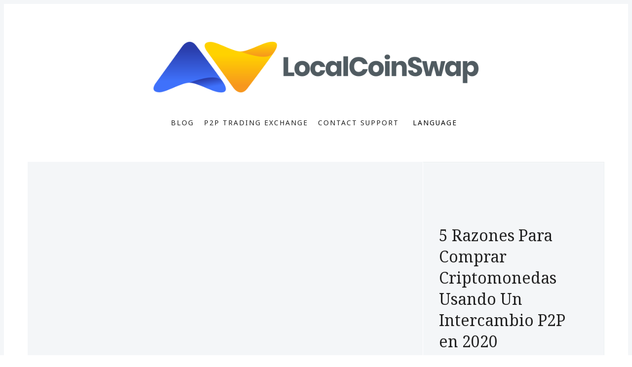

--- FILE ---
content_type: text/html; charset=utf-8
request_url: https://blog.localcoinswap.com/es/5-razones-para-comprar-criptomonedas-usando-un-intercambio-p2p-en-2020/
body_size: 19144
content:
<!doctype html>
<html lang='en'>
<head>
  <meta charset='utf-8'>
  <meta http-equiv='X-UA-Compatible' content='IE=edge'>
  <link rel="preconnect" href="https://fonts.gstatic.com">
  <link href="https://fonts.googleapis.com/css2?family=Noto+Sans&display=swap" rel="stylesheet">
  <link href="https://fonts.googleapis.com/css2?family=Noto+Serif:wght@400;700&display=swap" rel="stylesheet">
  <link rel="stylesheet" href="https://cdnjs.cloudflare.com/ajax/libs/tocbot/4.10.0/tocbot.css"/>
  <title>5 Razones Para Comprar Criptomonedas Usando Un Intercambio P2P en 2020</title>
  <meta name='viewport' content='width=device-width, initial-scale=1.0'>

  <style>
@charset "UTF-8";html{-webkit-box-sizing:border-box;box-sizing:border-box}*,:after,:before{-webkit-box-sizing:inherit;box-sizing:inherit}/*! normalize.css v5.0.0 | MIT License | github.com/necolas/normalize.css */html{font-family:'Noto Sans',sans-serif;line-height:1.15;-ms-text-size-adjust:100%;-webkit-text-size-adjust:100%}body{margin:0}article,aside,footer,header,nav,section{display:block}h1{font-size:2em;margin:.67em 0}figcaption,figure,main{display:block}figure{margin:1em 40px}hr{-webkit-box-sizing:content-box;box-sizing:content-box;height:0;overflow:visible}pre{font-family:monospace,monospace;font-size:1em}a{background-color:transparent;-webkit-text-decoration-skip:objects}a:active,a:hover{outline-width:0}abbr[title]{border-bottom:none;text-decoration:underline;-webkit-text-decoration:underline dotted;text-decoration:underline dotted}b,strong{font-weight:inherit}b,strong{font-weight:bolder}code,kbd,samp{font-family:monospace,monospace;font-size:1em}dfn{font-style:italic}mark{background-color:#ff0;color:#000}small{font-size:80%}sub,sup{font-size:75%;line-height:0;position:relative;vertical-align:baseline}sub{bottom:-.25em}sup{top:-.5em}audio,video{display:inline-block}audio:not([controls]){display:none;height:0}img{border-style:none}svg:not(:root){overflow:hidden}button,input,optgroup,select,textarea{font-family:'Noto Serif',sans-serif;font-size:100%;line-height:1.15;margin:0}button,input{overflow:visible}button,select{text-transform:none}[type=reset],[type=submit],button,html [type=button]{-webkit-appearance:button}[type=button]::-moz-focus-inner,[type=reset]::-moz-focus-inner,[type=submit]::-moz-focus-inner,button::-moz-focus-inner{border-style:none;padding:0}[type=button]:-moz-focusring,[type=reset]:-moz-focusring,[type=submit]:-moz-focusring,button:-moz-focusring{outline:1px dotted ButtonText}fieldset{border:1px solid silver;margin:0 2px;padding:.35em .625em .75em}legend{-webkit-box-sizing:border-box;box-sizing:border-box;color:inherit;display:table;max-width:100%;padding:0;white-space:normal}progress{display:inline-block;vertical-align:baseline}textarea{overflow:auto}[type=checkbox],[type=radio]{-webkit-box-sizing:border-box;box-sizing:border-box;padding:0}[type=number]::-webkit-inner-spin-button,[type=number]::-webkit-outer-spin-button{height:auto}[type=search]{-webkit-appearance:textfield;outline-offset:-2px}[type=search]::-webkit-search-cancel-button,[type=search]::-webkit-search-decoration{-webkit-appearance:none}::-webkit-file-upload-button{-webkit-appearance:button;font:inherit}details,menu{display:block}summary{display:list-item}canvas{display:inline-block}template{display:none}[hidden]{display:none}blockquote,body,dd,dl,fieldset,figure,h1,h2,h3,h4,h5,h6,hr,legend,ol,p,pre,ul{margin:0;padding:0}li>ol,li>ul{margin-bottom:0}table{border-collapse:collapse;border-spacing:0}address,blockquote,dl,fieldset,figure,h1,h2,h3,h4,h5,h6,hr,ol,p,pre,table,ul{margin-bottom:24px}dd,ol,ul{margin-left:16px}blockquote,body,dd,dl,fieldset,figure,h1,h2,h3,h4,h5,h6,hr,legend,ol,p,pre,ul{margin:0;padding:0}li>ol,li>ul{margin-bottom:0}table{border-collapse:collapse;border-spacing:0}address,blockquote,dl,fieldset,figure,h1,h2,h3,h4,h5,h6,hr,ol,p,pre,table,ul{margin-bottom:24px}dd,ol,ul{margin-left:16px}.tooltipped{position:relative}.tooltipped::after{position:absolute;z-index:1000000;display:none;padding:.5em .75em;font:normal normal 11px/1.5 -apple-system,BlinkMacSystemFont,"Segoe UI",Helvetica,Arial,sans-serif,"Apple Color Emoji","Segoe UI Emoji","Segoe UI Symbol";-webkit-font-smoothing:subpixel-antialiased;color:#fff;text-align:center;text-decoration:none;text-shadow:none;text-transform:none;letter-spacing:normal;word-wrap:break-word;white-space:pre;pointer-events:none;content:attr(aria-label);background:#1b1f23;border-radius:3px;opacity:0}.tooltipped::before{position:absolute;z-index:1000001;display:none;width:0;height:0;color:#1b1f23;pointer-events:none;content:"";border:6px solid transparent;opacity:0}.tooltipped:active::after,.tooltipped:active::before{display:inline-block;text-decoration:none;-webkit-animation-name:tooltip-appear;animation-name:tooltip-appear;-webkit-animation-duration:.1s;animation-duration:.1s;-webkit-animation-fill-mode:forwards;animation-fill-mode:forwards;-webkit-animation-timing-function:ease-in;animation-timing-function:ease-in;-webkit-animation-delay:.4s;animation-delay:.4s}.tooltipped:focus::after,.tooltipped:focus::before{display:inline-block;text-decoration:none;-webkit-animation-name:tooltip-appear;animation-name:tooltip-appear;-webkit-animation-duration:.1s;animation-duration:.1s;-webkit-animation-fill-mode:forwards;animation-fill-mode:forwards;-webkit-animation-timing-function:ease-in;animation-timing-function:ease-in;-webkit-animation-delay:.4s;animation-delay:.4s}.tooltipped:hover::after,.tooltipped:hover::before{display:inline-block;text-decoration:none;-webkit-animation-name:tooltip-appear;animation-name:tooltip-appear;-webkit-animation-duration:.1s;animation-duration:.1s;-webkit-animation-fill-mode:forwards;animation-fill-mode:forwards;-webkit-animation-timing-function:ease-in;animation-timing-function:ease-in;-webkit-animation-delay:.4s;animation-delay:.4s}@-webkit-keyframes tooltip-appear{from{opacity:0}to{opacity:1}}@keyframes tooltip-appear{from{opacity:0}to{opacity:1}}.tooltipped-no-delay:active::after,.tooltipped-no-delay:active::before{-webkit-animation-delay:0s;animation-delay:0s}.tooltipped-no-delay:focus::after,.tooltipped-no-delay:focus::before{-webkit-animation-delay:0s;animation-delay:0s}.tooltipped-no-delay:hover::after,.tooltipped-no-delay:hover::before{-webkit-animation-delay:0s;animation-delay:0s}.tooltipped-multiline:active::after,.tooltipped-multiline:focus::after,.tooltipped-multiline:hover::after{display:table-cell}.tooltipped-s::after,.tooltipped-se::after,.tooltipped-sw::after{top:100%;right:50%;margin-top:6px}.tooltipped-s::before,.tooltipped-se::before,.tooltipped-sw::before{top:auto;right:50%;bottom:-7px;margin-right:-6px;border-bottom-color:#1b1f23}.tooltipped-se::after{right:auto;left:50%;margin-left:-16px}.tooltipped-sw::after{margin-right:-16px}.tooltipped-n::after,.tooltipped-ne::after,.tooltipped-nw::after{right:50%;bottom:100%;margin-bottom:6px}.tooltipped-n::before,.tooltipped-ne::before,.tooltipped-nw::before{top:-7px;right:50%;bottom:auto;margin-right:-6px;border-top-color:#1b1f23}.tooltipped-ne::after{right:auto;left:50%;margin-left:-16px}.tooltipped-nw::after{margin-right:-16px}.tooltipped-n::after,.tooltipped-s::after{-webkit-transform:translateX(50%);transform:translateX(50%)}.tooltipped-w::after{right:100%;bottom:50%;margin-right:6px;-webkit-transform:translateY(50%);transform:translateY(50%)}.tooltipped-w::before{top:50%;bottom:50%;left:-7px;margin-top:-6px;border-left-color:#1b1f23}.tooltipped-e::after{bottom:50%;left:100%;margin-left:6px;-webkit-transform:translateY(50%);transform:translateY(50%)}.tooltipped-e::before{top:50%;right:-7px;bottom:50%;margin-top:-6px;border-right-color:#1b1f23}.tooltipped-align-right-1::after,.tooltipped-align-right-2::after{right:0;margin-right:0}.tooltipped-align-right-1::before{right:10px}.tooltipped-align-right-2::before{right:15px}.tooltipped-align-left-1::after,.tooltipped-align-left-2::after{left:0;margin-left:0}.tooltipped-align-left-1::before{left:5px}.tooltipped-align-left-2::before{left:10px}.tooltipped-multiline::after{width:-webkit-max-content;width:-moz-max-content;width:max-content;max-width:250px;word-wrap:break-word;white-space:pre-line;border-collapse:separate}.tooltipped-multiline.tooltipped-n::after,.tooltipped-multiline.tooltipped-s::after{right:auto;left:50%;-webkit-transform:translateX(-50%);transform:translateX(-50%)}.tooltipped-multiline.tooltipped-e::after,.tooltipped-multiline.tooltipped-w::after{right:100%}@media screen and (min-width:0\0){.tooltipped-multiline::after{width:250px}}.tooltipped-sticky::after,.tooltipped-sticky::before{display:inline-block}.tooltipped-sticky.tooltipped-multiline::after{display:table-cell}img[data-action=zoom]{cursor:pointer;cursor:-webkit-zoom-in;cursor:-moz-zoom-in}.zoom-img,.zoom-img-wrap{position:relative;z-index:666;-webkit-transition:all .3s;-webkit-transition:all .3s;transition:all .3s}img.zoom-img{cursor:pointer;cursor:-webkit-zoom-out;cursor:-moz-zoom-out}.zoom-overlay{z-index:420;background:#fff;position:fixed;top:0;left:0;right:0;bottom:0;pointer-events:none;filter:"alpha(opacity=0)";opacity:0;-webkit-transition:opacity .3s;-webkit-transition:opacity .3s;transition:opacity .3s}.zoom-overlay-open{cursor:default}.zoom-overlay-open .zoom-overlay{filter:"alpha(opacity=100)";opacity:1}.zoom-overlay-transitioning{cursor:default}@-webkit-keyframes spin{100%{-webkit-transform:rotate(360deg);transform:rotate(360deg)}}@keyframes spin{100%{-webkit-transform:rotate(360deg);transform:rotate(360deg)}}.icon{position:relative;display:inline-block;width:25px;height:25px;overflow:hidden;fill:currentColor}.icon__cnt{width:100%;height:100%;background:inherit;fill:inherit;pointer-events:none;-webkit-transform:translateX(0);transform:translateX(0);-ms-transform:translate(.5px,-.3px)}.icon--m{width:50px;height:50px}.icon--l{width:100px;height:100px}.icon--xl{width:150px;height:150px}.icon--xxl{width:200px;height:200px}.icon__spinner{position:absolute;top:0;left:0;width:100%;height:100%}.icon--ei-spinner .icon__spinner,.icon--ei-spinner-2 .icon__spinner{-webkit-animation:spin 1s steps(12) infinite;animation:spin 1s steps(12) infinite}.icon--ei-spinner-3 .icon__spinner{-webkit-animation:spin 1.5s linear infinite;animation:spin 1.5s linear infinite}.icon--ei-sc-facebook{fill:#3b5998}.icon--ei-sc-github{fill:#333}.icon--ei-sc-google-plus{fill:#dd4b39}.icon--ei-sc-instagram{fill:#3f729b}.icon--ei-sc-linkedin{fill:#0976b4}.icon--ei-sc-odnoklassniki{fill:#ed812b}.icon--ei-sc-skype{fill:#00aff0}.icon--ei-sc-soundcloud{fill:#f80}.icon--ei-sc-tumblr{fill:#35465c}.icon--ei-sc-twitter{fill:#55acee}.icon--ei-sc-vimeo{fill:#1ab7ea}.icon--ei-sc-vk{fill:#45668e}.icon--ei-sc-youtube{fill:#e52d27}.icon--ei-sc-pinterest{fill:#bd081c}.icon--ei-sc-telegram{fill:#08c}code[class*=language-],pre[class*=language-]{color:#000;background:0 0;text-shadow:0 1px #fff;font-family:Consolas,Monaco,'Andale Mono','Ubuntu Mono',monospace;text-align:left;white-space:pre;word-spacing:normal;word-break:normal;word-wrap:normal;line-height:1.5;-moz-tab-size:4;-o-tab-size:4;tab-size:4;-webkit-hyphens:none;-ms-hyphens:none;hyphens:none}code[class*=language-]::-moz-selection,pre[class*=language-]::-moz-selection{text-shadow:none;background:#b3d4fc}code[class*=language-]::-moz-selection,code[class*=language-]::selection,pre[class*=language-]::-moz-selection{text-shadow:none;background:#b3d4fc}pre[class*=language-]{padding:1em;margin:.5em 0;overflow:auto}pre[class*=language-]::-moz-selection{text-shadow:none;background:#b3d4fc}pre[class*=language-]::selection{text-shadow:none;background:#b3d4fc}@media print{code[class*=language-],pre[class*=language-]{text-shadow:none}}:not(pre)>code[class*=language-],pre[class*=language-]{background:#f5f2f0}:not(pre)>code[class*=language-]{padding:.1em;border-radius:.3em;white-space:normal}.token.cdata,.token.comment,.token.doctype,.token.prolog{color:#708090}.token.punctuation{color:#999}.namespace{opacity:.7}.token.boolean,.token.constant,.token.deleted,.token.number,.token.property,.token.symbol,.token.tag{color:#905}.token.attr-name,.token.builtin,.token.char,.token.inserted,.token.selector,.token.string{color:#690}.language-css .token.string,.style .token.string{color:#a67f59;background:rgba(255,255,255,.5)}.token.entity,.token.operator,.token.url{color:#a67f59;background:rgba(255,255,255,.5)}.token.atrule,.token.attr-value,.token.keyword{color:#07a}.token.function{color:#dd4a68}.token.important,.token.regex,.token.variable{color:#e90}.token.bold,.token.important{font-weight:700}.token.italic{font-style:italic}.token.entity{cursor:help}body{color:#222;font-size:16px;font-family:'Noto Sans',Helvetica,Arial,sans-serif;line-height:32px;background-color:#fff;border:4px solid #f4f6f8;-webkit-font-smoothing:antialiased;-moz-osx-font-smoothing:grayscale}@media (min-width:40em){body{border:8px solid #f4f6f8}}::-moz-selection{color:#fff;background-color:#386ded}::-moz-selection,::selection{color:#fff;background-color:#386ded}img{display:block;max-width:100%;font-style:italic}hr{height:1px;margin:32px 0;border:0;background-color:#ecf0f1}h1,h2,h3,h4,h5,h6{font-weight:inherit;line-height:initial}h1{font-size:32px}h2{font-size:28px}h3{font-size:24px}h4{font-size:20px}h5{font-size:18px}h6{font-size:16px}b,strong{font-weight:700}blockquote{padding-left:16px;border-left:4px solid #386ded;font-style:italic;font-family:"Noto Serif",serif;font-size:20px}pre{padding:32px}code,pre{overflow:auto;white-space:pre-wrap;word-wrap:break-word;word-break:break-all;font-family:Courier,monospace;font-size:16px;background-color:#f4f6f8}li code,p code{padding:3px 6px}pre[class*=language-]{padding:32px;margin-bottom:24px}code[class*=language-],pre[class*=language-]{white-space:pre-wrap;word-break:break-all;line-height:inherit}input[type=color],input[type=date],input[type=datetime-local],input[type=datetime],input[type=email],input[type=month],input[type=number],input[type=password],input[type=search],input[type=tel],input[type=text],input[type=time],input[type=url],input[type=week]{width:100%;display:block;padding:16px;margin-bottom:16px;border:1px solid #dfe3e9;border-radius:0;outline:0;line-height:initial;background-color:#fff;font-size:16px;font-family:"Noto Sans",Helvetica,Arial,sans-serif;-webkit-transition:.5s;-webkit-transition:.5s;transition:.5s}select,textarea{width:100%;display:block;padding:16px;margin-bottom:16px;border:1px solid #dfe3e9;border-radius:0;outline:0;line-height:initial;background-color:#fff;font-size:16px;font-family:"Noto Sans",Helvetica,Arial,sans-serif;-webkit-transition:.5s;-webkit-transition:.5s;transition:.5s}input[type=color]:focus,input[type=date]:focus,input[type=datetime-local]:focus,input[type=datetime]:focus,input[type=email]:focus,input[type=month]:focus,input[type=number]:focus,input[type=password]:focus,input[type=search]:focus,input[type=tel]:focus,input[type=text]:focus,input[type=time]:focus,input[type=url]:focus,input[type=week]:focus{border-color:#386ded}select:focus,textarea:focus{border-color:#386ded}table{width:100%;max-width:100%}table td,table th{padding:16px;text-align:left;vertical-align:top;border-top:1px solid #ecf0f1;font-weight:400}table thead th{font-weight:500;text-transform:uppercase;font-size:14px;vertical-align:bottom;border-bottom:2px solid #ecf0f1}table tbody+tbody{border-top:2px solid #ecf0f1}.responsive-table{display:block;width:100%;overflow-x:auto}.o-plain-list{margin:0;padding:0;list-style:none}.u-clearfix:after{content:'';display:table;clear:both}.dropdown .dropbtn{padding:4px 8px;padding-bottom:0;line-height:1;letter-spacing:2px;display:block;text-transform:uppercase;font-family:"Noto Sans",Helvetica,Arial,sans-serif;font-size:14px;border:none;outline:0;color:#000;background-color:inherit;margin:0}.dropdown:hover .dropbtn{padding:4px 8px;border-radius:5px;line-height:1;background-color:#3f71fb}.dropdown-content{display:none;position:absolute;background-color:#f9f9f9;min-width:160px;-webkit-box-shadow:0 8px 16px 0 rgba(0,0,0,.2);box-shadow:0 8px 16px 0 rgba(0,0,0,.2);z-index:1}.dropdown-content a{float:none;color:#000;padding:12px 16px;text-decoration:none;display:block;text-align:left}.dropdown-content a:hover{background-color:#ddd}.dropdown:hover .dropdown-content{display:block}body{color:#222;font-size:16px;font-family:"Noto Sans",Helvetica,Arial,sans-serif;line-height:32px;background-color:#fff;border:4px solid #f4f6f8;-webkit-font-smoothing:antialiased;-moz-osx-font-smoothing:grayscale}@media (min-width:40em){body{border:8px solid #f4f6f8}}::-moz-selection{color:#fff;background-color:#376ceb}::selection{color:#fff;background-color:#376ceb}a{text-decoration:none;color:#222;-webkit-transition:.5s;transition:.5s}a:active,a:focus,a:hover{color:#376ceb;text-decoration:none}img{display:block;max-width:100%;font-style:italic}hr{height:1px;margin:32px 0;border:0;background-color:#ecf0f1}h1,h2,h3,h4,h5,h6{font-weight:inherit;line-height:initial}h1{font-size:32px}h2{font-size:28px}h3{font-size:24px}h4{font-size:20px}h5{font-size:18px}h6{font-size:16px}b,strong{font-weight:700}blockquote{padding-left:16px;border-left:4px solid #376ceb;font-style:italic;font-family:"Noto Serif",serif;font-size:20px}pre{padding:32px}code,pre{overflow:auto;white-space:pre-wrap;word-wrap:break-word;word-break:break-all;font-family:Courier,monospace;font-size:16px;background-color:#f4f6f8}li code,p code{padding:3px 6px}pre[class*=language-]{padding:32px;margin-bottom:24px}code[class*=language-],pre[class*=language-]{white-space:pre-wrap;word-break:break-all;line-height:inherit}input[type=color],input[type=date],input[type=datetime-local],input[type=datetime],input[type=email],input[type=month],input[type=number],input[type=password],input[type=search],input[type=tel],input[type=text],input[type=time],input[type=url],input[type=week],select,textarea{width:100%;display:block;padding:16px;margin-bottom:16px;border:1px solid #dfe3e9;border-radius:0;outline:0;line-height:initial;background-color:#fff;font-size:16px;font-family:"Noto Sans",Helvetica,Arial,sans-serif;-webkit-transition:.5s;transition:.5s}input[type=color]:focus,input[type=date]:focus,input[type=datetime-local]:focus,input[type=datetime]:focus,input[type=email]:focus,input[type=month]:focus,input[type=number]:focus,input[type=password]:focus,input[type=search]:focus,input[type=tel]:focus,input[type=text]:focus,input[type=time]:focus,input[type=url]:focus,input[type=week]:focus,select:focus,textarea:focus{border-color:#376ceb}table{width:100%;max-width:100%}table td,table th{padding:16px;text-align:left;vertical-align:top;border-top:1px solid #ecf0f1;font-weight:400}table thead th{font-weight:500;text-transform:uppercase;font-size:14px;vertical-align:bottom;border-bottom:2px solid #ecf0f1}table tbody+tbody{border-top:2px solid #ecf0f1}.responsive-table{display:block;width:100%;overflow-x:auto}.o-grid{margin:0 auto;max-width:1200px}.o-grid:after{content:'';display:table;clear:both}@media (min-width:40em){.o-grid{display:-webkit-box;display:-ms-flexbox;display:flex;-ms-flex-wrap:wrap;flex-wrap:wrap}}.o-grid .o-grid{margin-right:-16px;margin-left:-16px;padding:0}.o-grid--full{max-width:100vw}.o-grid__col{padding-right:16px;padding-left:16px}@media (min-width:40em){.o-grid__col{-webkit-box-flex:1;-ms-flex-positive:1;flex-grow:1}}.o-grid__col--1-3-s{width:33.33333%}.o-grid__col--2-3-s{width:66.66667%}.o-grid__col--1-4-s{width:25%}.o-grid__col--2-4-s{width:50%}.o-grid__col--3-4-s{width:75%}.o-grid__col--4-4-s{width:100%}@media (min-width:40em){.o-grid__col--1-3-m{width:33.33333%}.o-grid__col--2-3-m{width:66.66667%}.o-grid__col--1-4-m{width:25%}.o-grid__col--2-4-m{width:50%}.o-grid__col--3-4-m{width:75%}.o-grid__col--4-4-m{width:100%}}@media (min-width:64em){.o-grid__col--1-3-l{width:33.33333%}.o-grid__col--2-3-l{width:66.66667%}.o-grid__col--1-4-l{width:25%}.o-grid__col--2-4-l{width:50%}.o-grid__col--3-4-l{width:75%}.o-grid__col--4-4-l{width:100%}}.o-grid__col--full{width:100%}.o-grid__col--center{margin:0 auto;-webkit-box-flex:initial;-ms-flex-positive:initial;flex-grow:initial}.o-grid__col--end{margin-left:auto}.c-off-canvas-container{display:-webkit-box;display:-ms-flexbox;display:flex;min-height:100vh;-webkit-box-orient:vertical;-webkit-box-direction:normal;-ms-flex-direction:column;flex-direction:column}.c-off-canvas-container .o-wrapper{-webkit-box-flex:1;-ms-flex:1 0 auto;flex:1 0 auto}.o-plain-list{margin:0;padding:0;list-style:none}.c-header{padding:32px 0}@media (min-width:40em){.c-header{padding:48px 0}}@media (min-width:64em){.c-header{padding:64px 0}}@media (min-width:40em){.c-logo{margin:0 auto;text-align:center;margin-bottom:32px}}.c-logo h1{margin-bottom:0}.c-logo__link{display:block;color:#376ceb;font-family:"Noto Serif",serif;font-size:24px;-webkit-transition:color .5s ease-in-out;transition:color .5s ease-in-out}@media (min-width:40em){.c-logo__link{font-size:38px}}.c-logo__link:active,.c-logo__link:focus,.c-logo__link:hover{color:#000}.c-logo__img{max-height:32px}@media (min-width:40em){.c-logo__img{margin:0 auto;max-height:96px}}@media (min-width:64em){.c-logo__img{max-height:128px}}@media (min-width:40em){.c-nav{position:relative;z-index:1;display:inline-block;line-height:1;background-color:#fff;padding:0 32px}.c-nav-wrap{text-align:center}.c-nav-wrap:after{content:'';position:absolute;height:1px;background-color:#ecf0f1;width:100%;top:50%;left:0}}.c-nav__item{display:block;font-size:14px;letter-spacing:2px;text-transform:uppercase}@media (min-width:40em){.c-nav__item:not(:last-child){margin-right:8px}}@media (min-width:64em){.c-nav__item:not(:last-child){margin-right:16px}}@media (min-width:40em){.c-nav__item{display:inline-block}}.c-nav__link{display:block;-webkit-transition:.5s;transition:.5s}@media (max-width:39.99em){.c-nav__link{padding:4px 0}}.c-nav__link--current{color:#376ceb}.home-template .c-nav__link--current:not(:hover){color:#222}.c-nav__link:active,.c-nav__link:focus,.c-nav__link:hover{color:#376ceb}.c-nav__icon{vertical-align:middle}.c-search{position:fixed;top:0;right:0;bottom:0;left:0;padding-top:80px;background:#fff;z-index:-1;opacity:0;-webkit-transform:scale(.96);transform:scale(.96);-webkit-transition:opacity 250ms cubic-bezier(.8,0,.55,.94),z-index 250ms step-end,-webkit-transform 250ms cubic-bezier(.694,0,.335,1);transition:opacity 250ms cubic-bezier(.8,0,.55,.94),z-index 250ms step-end,-webkit-transform 250ms cubic-bezier(.694,0,.335,1);transition:transform 250ms cubic-bezier(.694,0,.335,1),opacity 250ms cubic-bezier(.8,0,.55,.94),z-index 250ms step-end;transition:transform 250ms cubic-bezier(.694,0,.335,1),opacity 250ms cubic-bezier(.8,0,.55,.94),z-index 250ms step-end,-webkit-transform 250ms cubic-bezier(.694,0,.335,1)}@media (min-width:40em){.c-search{padding-top:64px}}.c-search.is-active{z-index:10;opacity:1;-webkit-transform:scale(1);transform:scale(1);-webkit-transition:opacity 250ms cubic-bezier(.8,0,.55,.94),z-index 250ms step-start,-webkit-transform 250ms cubic-bezier(.8,0,.55,.94);transition:opacity 250ms cubic-bezier(.8,0,.55,.94),z-index 250ms step-start,-webkit-transform 250ms cubic-bezier(.8,0,.55,.94);transition:transform 250ms cubic-bezier(.8,0,.55,.94),opacity 250ms cubic-bezier(.8,0,.55,.94),z-index 250ms step-start;transition:transform 250ms cubic-bezier(.8,0,.55,.94),opacity 250ms cubic-bezier(.8,0,.55,.94),z-index 250ms step-start,-webkit-transform 250ms cubic-bezier(.8,0,.55,.94)}.c-search__form{display:-webkit-box;display:-ms-flexbox;display:flex;-webkit-box-pack:center;-ms-flex-pack:center;justify-content:center;-webkit-box-align:center;-ms-flex-align:center;align-items:center;position:relative;margin-left:16px;padding-right:16px}.c-search__icon{position:absolute;left:16px;fill:#5d738d;width:32px;height:32px}.c-search__input[type=search]{width:100%;outline:0;margin-bottom:0;padding-left:56px;font-weight:300;font-size:19px;border:0;border-radius:4px;background-color:#f4f6f8}.c-search__input[type=search]::-webkit-input-placeholder{opacity:1;color:#5d738d}.c-search__input[type=search]:-ms-input-placeholder{opacity:1;color:#5d738d}.c-search__input[type=search]::-ms-input-placeholder{opacity:1;color:#5d738d}.c-search__input[type=search]::placeholder{opacity:1;color:#5d738d}@media (min-width:40em){.c-search__input[type=search]{font-size:24px}}.c-search__close{display:-webkit-box;display:-ms-flexbox;display:flex;-webkit-box-pack:center;-ms-flex-pack:center;justify-content:center;-webkit-box-align:center;-ms-flex-align:center;align-items:center;position:absolute;top:16px;right:32px;width:48px;height:48px;cursor:pointer;border-radius:100%;background-color:#f4f6f8}@media (min-width:40em){.c-search__close{top:32px}}.c-search__close .icon{fill:#5d738d;-webkit-transition:.5s;transition:.5s}.c-search__close:hover .icon{fill:#222;-webkit-transform:rotate(90deg);transform:rotate(90deg)}.c-search-results{display:none;height:calc(100vh - 168px);overflow:auto;white-space:normal;margin-top:16px;margin-left:16px;padding-right:16px;counter-reset:search}@media (min-width:40em){.c-search-results{height:calc(100vh - 160px)}}.c-search-result{display:-webkit-box;display:-ms-flexbox;display:flex;-webkit-box-align:center;-ms-flex-align:center;align-items:center;line-height:1;padding:16px 16px 16px 32px;background-color:#f4f6f8;border-radius:4px}.c-search-result:not(:last-child){margin-bottom:16px}.c-search-result:before{counter-increment:search;content:counter(search) ". ";position:relative;left:-16px;font-size:19px;font-style:italic;font-family:"Noto Serif",serif;color:#376ceb}.c-search-result__media{margin-left:16px;background-color:#f4f6f8}.c-search-result__content{-webkit-box-flex:1;-ms-flex:1;flex:1}.c-search-result__image{display:block;width:64px;height:48px;background-repeat:no-repeat;background-position:center;background-size:cover;background-color:#fff}.c-search-result__title{margin-bottom:8px;font-size:14px;font-weight:500}.c-search-result__date{line-height:1;font-size:12px;color:#5d738d;text-transform:uppercase;letter-spacing:1px}.c-off-canvas-toggle{position:absolute;top:40px;right:20px;z-index:10;height:24px;width:24px;cursor:pointer}@media (min-width:40em){.c-off-canvas-toggle{display:none}}.c-off-canvas-toggle__icon{position:absolute;left:0;height:1px;width:25px;background:#000;cursor:pointer}.c-off-canvas-toggle__icon:after,.c-off-canvas-toggle__icon:before{content:'';display:block;height:100%;background-color:inherit;-webkit-transition:.5s;transition:.5s}.c-off-canvas-toggle__icon:before{-webkit-transform:translateY(16px);transform:translateY(16px)}.c-off-canvas-toggle__icon:after{-webkit-transform:translateY(7px);transform:translateY(7px)}.c-off-canvas-toggle--close .c-off-canvas-toggle__icon{height:2px;background-color:transparent}.c-off-canvas-toggle--close .c-off-canvas-toggle__icon:after,.c-off-canvas-toggle--close .c-off-canvas-toggle__icon:before{position:relative;visibility:visible;background:#000}.c-off-canvas-toggle--close .c-off-canvas-toggle__icon:before{top:11px;-webkit-transform:rotate(-45deg);transform:rotate(-45deg)}.c-off-canvas-toggle--close .c-off-canvas-toggle__icon:after{top:9px;-webkit-transform:rotate(45deg);transform:rotate(45deg)}@media (max-width:39.99em){.c-off-canvas-toggle--close{top:32px}}body,html{overflow-x:hidden}@media (min-width:40em){.c-off-canvas-content{position:relative}}@media (max-width:39.99em){.c-off-canvas-content{position:fixed;top:0;right:-4px;z-index:1;width:300px;height:100vh;overflow-y:auto;padding:32px 40px;background-color:#fff;-webkit-transform:translate3d(300px,0,0);transform:translate3d(300px,0,0)}}@media screen and (max-width:39.99em) and (-ms-high-contrast:active),(max-width:39.99em) and (-ms-high-contrast:none){.c-off-canvas-content.is-active{right:308px}}@media (max-width:39.99em){.c-off-canvas-container{-webkit-perspective:1000;-webkit-transition:-webkit-transform .5s cubic-bezier(.565,1.65,.765,.88);transition:-webkit-transform .5s cubic-bezier(.565,1.65,.765,.88);transition:transform .5s cubic-bezier(.565,1.65,.765,.88);transition:transform .5s cubic-bezier(.565,1.65,.765,.88),-webkit-transform .5s cubic-bezier(.565,1.65,.765,.88)}.c-off-canvas-container.is-active{-webkit-transform:translate3d(-304px,0,0);transform:translate3d(-304px,0,0)}.c-off-canvas-container.is-active:after{position:fixed;top:0;right:0;bottom:0;left:0;content:'';background-color:rgba(0,0,0,.2)}}.c-archive{padding:32px;margin-bottom:32px;background-color:#f4f6f8;border:1px solid #ecf0f1}.c-archive__title{margin-bottom:0;font-size:19px}.c-archive__description{margin-top:8px;margin-bottom:0;font-size:14px;line-height:22px}.c-post-card{position:relative;display:-webkit-box;display:-ms-flexbox;display:flex;width:100%;-webkit-box-orient:vertical;-webkit-box-direction:normal;-ms-flex-direction:column;flex-direction:column;margin-bottom:32px}.c-post-card-wrap{display:-webkit-box;display:-ms-flexbox;display:flex}.c-post-card__media{overflow:hidden;background-color:#f4f6f8}.c-post-card__image{display:block;position:relative;background-repeat:no-repeat;background-position:center;background-size:cover;-webkit-transition:all .5s ease-in-out;-webkit-transition:all .5s ease-in-out;transition:all .5s ease-in-out}.js-enabled .c-post-card__image.js-fadein{opacity:0}.js-enabled .c-post-card__image.is-inview{opacity:1}.c-post-card__image:before{-webkit-transition:.5s;transition:.5s;position:absolute;top:0;height:100%;width:100%;content:'';background-color:#000;opacity:0}.c-post-card__image:after{display:block;content:'';width:100%;padding-bottom:75%}@media (min-width:64em){.home-template .js-post-card-wrap:nth-of-type(2) .c-post-card .c-post-card__image:after{padding-bottom:75%}}.c-post-card__content{-webkit-box-flex:1;-ms-flex-positive:1;flex-grow:1}.c-post-card__tags{float:left;padding-left:8px;margin-top:20px;margin-bottom:14px;border-left:2px solid #386ded;line-height:1;font-size:12px;color:#5d738d;text-transform:uppercase;letter-spacing:1px}.c-post-card__tags a{text-transform:uppercase;color:#5d738d;margin-right:4px;margin-left:4px}.c-post-card__tags a:first-child{margin-left:0}.c-post-card__tags a:active,.c-post-card__tags a:focus,.c-post-card__tags a:hover{color:#222}.c-post-card__share{float:right;position:relative;top:14px;right:-4px;opacity:0;-webkit-transition:all .5s ease-in-out;-webkit-transition:all .5s ease-in-out;transition:all .5s ease-in-out}.c-post-card__share-icon{width:20px;height:20px;vertical-align:top}.c-post-card__title-link{border-bottom:1px solid transparent;-webkit-transition:border-bottom .5s ease-in-out;transition:border-bottom .5s ease-in-out;font-weight:700}.c-post-card__title{clear:both;margin-bottom:14px;font-size:19px;font-weight:500;-webkit-transition:.5s;-webkit-transition:.5s;transition:.5s}.c-post-card__excerpt{display:none;margin-bottom:0;color:#5d738d;font-size:14px;line-height:22px}.c-post-card__meta{line-height:1;font-size:12px;color:#5d738d;text-transform:uppercase;letter-spacing:1px}.c-post-card__author{display:inline-block}.c-post-card__author a{color:#5d738d}.c-post-card__author a:active,.c-post-card__author a:focus,.c-post-card__author a:hover{color:#222}.c-post-card__author:before{content:'/';display:inline-block;padding-left:4px;margin-right:8px}.c-post-card--featured__icon{position:absolute;bottom:16px;left:16px;fill:#fff;background-color:rgba(0,0,0,.05)}.c-post-card:active .c-post-card__image,.c-post-card:focus .c-post-card__image,.c-post-card:hover .c-post-card__image{-webkit-transform:scale(1.01);transform:scale(1.01)}.c-post-card:active .c-post-card__image:before,.c-post-card:focus .c-post-card__image:before,.c-post-card:hover .c-post-card__image:before{opacity:.1}.c-post-card:active .c-post-card__share,.c-post-card:focus .c-post-card__share,.c-post-card:hover .c-post-card__share{opacity:1}.c-post-card:active .c-post-card__title-link,.c-post-card:focus .c-post-card__title-link,.c-post-card:hover .c-post-card__title-link{color:#222;border-bottom:1px solid #386ded}@media (min-width:64em){.c-post-card--first .c-post-card__image:after{padding-bottom:56.25%}}.c-teaser{display:-webkit-box;display:-ms-flexbox;display:flex;-webkit-box-align:center;-ms-flex-align:center;align-items:center;line-height:1;padding-left:16px;padding-top:16px}.c-teaser:first-of-type{padding-top:0}.c-teaser:before{counter-increment:widget;content:counter(widget) ". ";position:relative;left:-16px;line-height:1;font-size:19px;font-style:italic;font-family:"Noto Serif",serif;color:#386ded}@media (min-width:40em) and (max-width:63.99em){.c-teaser{display:block;padding-left:0;line-height:inherit}}@media (min-width:40em) and (max-width:63.99em){.c-teaser:before{left:0}}.c-teaser__media{margin-left:16px;background-color:#f4f6f8}@media (min-width:40em) and (max-width:63.99em){.c-teaser__media{margin-left:0}}.c-teaser__content{-webkit-box-flex:1;-ms-flex:1;flex:1}.c-teaser__image{display:block;width:64px;height:48px;background-repeat:no-repeat;background-position:center;background-size:cover;background-color:#f4f6f8;-webkit-transition:all .5s ease-in-out;-webkit-transition:all .5s ease-in-out;transition:all .5s ease-in-out}.js-enabled .c-teaser__image.js-fadein{opacity:0}.js-enabled .c-teaser__image.is-inview{opacity:1}@media (min-width:40em) and (max-width:63.99em){.c-teaser__image{width:100%;height:100%}.c-teaser__image:after{display:block;content:'';width:100%;padding-bottom:75%}}.c-teaser__title{margin-bottom:8px;font-size:14px;font-weight:500}@media (min-width:40em) and (max-width:63.99em){.c-teaser__title{margin-bottom:0}}.c-teaser__date{line-height:1;font-size:12px;color:#5d738d;text-transform:uppercase;letter-spacing:1px}.c-author-card{width:100%;padding:32px;margin-bottom:32px;background-color:#f4f6f8;border:1px solid #ecf0f1}.c-author-card-wrap{display:-webkit-box;display:-ms-flexbox;display:flex}@media (max-width:39.99em){.c-author-card{text-align:center}}@media (min-width:40em){.c-author-card{display:-webkit-box;display:-ms-flexbox;display:flex;-webkit-box-align:center;-ms-flex-align:center;align-items:center}}@media (max-width:39.99em){.c-author-card__media{margin-bottom:16px}}@media (min-width:40em){.c-author-card__media{margin-right:32px}}@media (min-width:40em){.c-author-card__content{-webkit-box-flex:1;-ms-flex:1;flex:1}}.c-author-card__image{display:block;width:96px;height:96px;border-radius:100%;border:4px solid #fff}@media (max-width:39.99em){.c-author-card__image{margin:0 auto}}.c-author-card__title{margin-bottom:8px;font-size:19px}.c-author-card__bio{font-size:14px;line-height:22px}@media (min-width:40em){.c-author-card__bio{margin-bottom:0}}.c-author-card-links{display:-webkit-box;display:-ms-flexbox;display:flex;-ms-flex-wrap:wrap;flex-wrap:wrap;-webkit-box-align:center;-ms-flex-align:center;align-items:center;margin:0;list-style:none}@media (max-width:39.99em){.c-author-card-links{-webkit-box-pack:center;-ms-flex-pack:center;justify-content:center}}.c-author-card-links-item{font-size:12px;text-transform:uppercase;letter-spacing:1px;display:-webkit-box;display:-ms-flexbox;display:flex;-webkit-box-align:center;-ms-flex-align:center;align-items:center}.c-author-card-links-item:not(:last-child){margin-right:4px}.c-author-card-links-icon{vertical-align:middle;-webkit-transition:.5s;-webkit-transition:.5s;transition:.5s}.c-author-card-links-icon:active,.c-author-card-links-icon:focus,.c-author-card-links-icon:hover{fill:#386ded}.c-pagination{margin-top:32px;margin-bottom:32px}.c-post-hero__media{background-color:#f4f6f8}@media (min-width:64em){.c-post-hero__media{margin-right:-32px}}.c-post-hero__image{position:relative;background-size:cover;background-position:center;background-repeat:no-repeat;background-color:#f4f6f8;-webkit-transition:all .5s ease-in-out;-webkit-transition:all .5s ease-in-out;transition:all .5s ease-in-out}.js-enabled .c-post-hero__image.js-fadein{opacity:0}.js-enabled .c-post-hero__image.is-inview{opacity:1}.c-post-hero__image:before{content:'';display:block;padding-bottom:56.25%}.c-post-hero__content{background-color:#f4f6f8;border-style:solid;border-width:0 1px 1px 1px;border-color:#ecf0f1;padding:24px}@media (min-width:64em){.c-post-hero__content{padding:32px;display:-webkit-box;display:-ms-flexbox;display:flex;-webkit-box-orient:vertical;-webkit-box-direction:normal;-ms-flex-direction:column;flex-direction:column;-webkit-box-pack:end;-ms-flex-pack:end;justify-content:end;height:100%;border-width:1px;border-color:#ecf0f1 #ecf0f1 #ecf0f1 #fff}}.c-post-hero__title{margin-bottom:0;font-family:"Noto Serif",serif;font-size:24px}@media (min-width:40em){.c-post-hero__title{font-size:28px}}@media (min-width:64em){.c-post-hero__title{font-size:32px;margin-top:auto}}.c-post-hero__meta{font-size:12px;color:#5d738d;text-transform:uppercase;letter-spacing:1px}.c-post{padding-top:24px;margin-bottom:24px}@media (min-width:64em){.c-post{padding-top:32px;margin-bottom:32px}}.c-post{padding-top:24px;margin-bottom:24px}@media (min-width:64em){.c-post{padding-top:32px;margin-bottom:32px}}.c-content{margin-bottom:32px}.c-content a:not(.c-btn){color:#3f71fb;text-decoration:underline;-webkit-text-decoration-skip:ink;text-decoration-skip:ink}.c-content a:not(.c-btn):active,.c-content a:not(.c-btn):focus,.c-content a:not(.c-btn):hover{color:#004e92}.c-content h1,.c-content h2,.c-content h3,.c-content h4,.c-content h5,.c-content h6{font-weight:700;margin-bottom:8px}.c-content h1:not(:first-child),.c-content h2:not(:first-child),.c-content h3:not(:first-child),.c-content h4:not(:first-child),.c-content h5:not(:first-child),.c-content h6:not(:first-child){margin-top:40px}.c-content dd:not(:root:root),.c-content ol:not(:root:root),.c-content ul:not(:root:root){-webkit-padding-start:8px}@media (max-width:39.99em){.c-content img{max-width:100%;pointer-events:none}}.c-content>p:first-child::first-letter,.kg-post>p:first-child::first-letter{float:left;height:42px;margin-top:12px;margin-right:8px;color:#386ded;font-size:62px;line-height:42px;font-style:normal;font-weight:400}.c-content>p:first-child::after,.kg-post>p:first-child::after{content:'';display:table;clear:both}.kg-embed-card{display:-webkit-box;display:-ms-flexbox;display:flex;-webkit-box-align:center;-ms-flex-align:center;align-items:center;-webkit-box-orient:vertical;-webkit-box-direction:normal;-ms-flex-direction:column;flex-direction:column;min-width:100%}.kg-image-card figcaption{width:100%;text-align:center;color:#5d738d;font-size:14px;line-height:22px;margin-top:10px}.is-page .c-content{display:-webkit-box;display:-ms-flexbox;display:flex;-webkit-box-align:center;-ms-flex-align:center;align-items:center;-webkit-box-orient:vertical;-webkit-box-direction:normal;-ms-flex-direction:column;flex-direction:column}.footnotes,address,blockquote,dl,fieldset,figure,h1,h2,h3,h4,h5,h6,hr,ol,p,pre,table,ul{min-width:100%}@media (min-width:40em){.kg-width-full .kg-image{max-width:100%;pointer-events:none}}@media (min-width:40em){.kg-width-wide .kg-image{max-width:75%}}@media (min-width:64em){.kg-width-wide .kg-image{max-width:65%}}.kg-bookmark-card{width:100%;position:relative}.kg-bookmark-container{display:-webkit-box;display:-ms-flexbox;display:flex;-ms-flex-wrap:wrap;flex-wrap:wrap;-webkit-box-orient:horizontal;-webkit-box-direction:reverse;-ms-flex-direction:row-reverse;flex-direction:row-reverse;color:currentColor;font-family:inherit;text-decoration:none;border:1px solid rgba(0,0,0,.1)}.kg-bookmark-container:hover{text-decoration:none}.kg-bookmark-content{-ms-flex-preferred-size:0;flex-basis:0;-webkit-box-flex:999;-ms-flex-positive:999;flex-grow:999;padding:20px;-webkit-box-ordinal-group:2;-ms-flex-order:1;order:1}.kg-bookmark-title{font-weight:600}.kg-bookmark-description,.kg-bookmark-metadata{margin-top:.5em}.kg-bookmark-metadata{-webkit-box-align:center;-ms-flex-align:center;align-items:center;white-space:nowrap;overflow:hidden;text-overflow:ellipsis}.kg-bookmark-description{display:-webkit-box;-webkit-box-orient:vertical;-webkit-line-clamp:2;overflow:hidden}.kg-bookmark-icon{display:inline-block;width:1em;height:1em;vertical-align:text-bottom;margin-right:.5em;margin-bottom:.05em}.kg-bookmark-thumbnail{display:-webkit-box;display:-ms-flexbox;display:flex;-ms-flex-preferred-size:24rem;flex-basis:24rem;-webkit-box-flex:1;-ms-flex-positive:1;flex-grow:1}.kg-bookmark-thumbnail img{max-width:100%;height:auto;vertical-align:bottom;-o-object-fit:cover;object-fit:cover}.kg-bookmark-author{white-space:nowrap;text-overflow:ellipsis;overflow:hidden}.kg-bookmark-publisher::before{content:"•";margin:0 .5em}.kg-gallery-container{display:-webkit-box;display:-ms-flexbox;display:flex;-webkit-box-orient:vertical;-webkit-box-direction:normal;-ms-flex-direction:column;flex-direction:column;margin:1.5em auto;max-width:1040px;width:100%}.kg-gallery-row{display:-webkit-box;display:-ms-flexbox;display:flex;-webkit-box-orient:horizontal;-webkit-box-direction:normal;-ms-flex-direction:row;flex-direction:row;-webkit-box-pack:center;-ms-flex-pack:center;justify-content:center}.kg-gallery-image img{display:block;margin:0;width:100%;height:100%}.kg-gallery-row:not(:first-of-type){margin:.75em 0 0 0}.kg-gallery-image:not(:first-of-type){margin:0 0 0 .75em}.c-content>p:first-child::first-letter,.kg-post>p:first-child::first-letter{float:left;height:42px;margin-top:12px;margin-right:8px;color:#376ceb;font-size:62px;line-height:42px;font-style:normal;font-weight:400}.c-content>p:first-child::after,.kg-post>p:first-child::after{content:'';display:table;clear:both}.c-share{display:-webkit-box;display:-ms-flexbox;display:flex}@media (max-width:63.99em){.c-share{margin-top:16px}}.c-share__item{-webkit-box-flex:1;-ms-flex:1;flex:1;text-align:center}.c-share__item:not(:last-child){border-right:4px solid #fff}.c-share__link{display:block;padding:2px;background-color:#5d738d;-webkit-transition:.5s;transition:.5s}.c-share__link:active,.c-share__link:focus,.c-share__link:hover{opacity:.8}.c-share__link--twitter{background-color:#1da1f2}.c-share__link--facebook{background-color:#3b5998}.c-share__link--linkedin{background-color:#0077b5}.c-share__link--pinterest{background-color:#bd081c}.c-share__link--clipboard{background-color:#44bd32}.c-share__link--email{background-color:#222}.c-share__icon{vertical-align:middle;fill:#fff}.c-author{width:100%;padding:32px;margin-bottom:32px;background-color:#f4f6f8;border:1px solid #ecf0f1}@media (max-width:39.99em){.c-author{text-align:center}}@media (min-width:40em){.c-author{display:-webkit-box;display:-ms-flexbox;display:flex;-webkit-box-align:center;-ms-flex-align:center;align-items:center}}@media (max-width:39.99em){.c-author__media{margin-bottom:16px}}@media (min-width:40em){.c-author__media{margin-right:32px}}@media (min-width:40em){.c-author__content{-webkit-box-flex:3;-ms-flex:3;flex:3;padding-right:32px;margin-right:32px;border-right:1px solid #fff}}.c-author__image{display:block;width:96px;height:96px;border-radius:100%;border:4px solid #fff}@media (max-width:39.99em){.c-author__image{margin:0 auto}}.c-author__title{margin-bottom:8px;font-size:19px}.c-author__bio{font-size:14px;line-height:22px}@media (min-width:40em){.c-author__bio{margin-bottom:0}}@media (min-width:40em){.c-author__links{-webkit-box-flex:1;-ms-flex:1;flex:1}}.c-author__links-item{display:inline-block;font-size:12px;text-transform:uppercase;letter-spacing:1px;line-height:22px}.c-author__links-icon{vertical-align:bottom;-webkit-transition:.5s;transition:.5s}.c-author__links-icon:active,.c-author__links-icon:focus,.c-author__links-icon:hover{fill:#376ceb}.c-tags{overflow:hidden}.c-tags a{float:left;padding:8px 20px;margin:0 8px 8px 0;font-size:14px;font-weight:400;font-family:"Noto Sans",Helvetica,Arial,sans-serif;line-height:22px;color:#5d738d;background-color:#f4f6f8;-webkit-transition:.5s;transition:.5s}@media (max-width:39.99em){.c-tags a{margin-bottom:14px}}.c-tags a:active,.c-tags a:focus,.c-tags a:hover{color:#000;text-decoration:none}.c-tag-card{position:relative;margin-bottom:32px;background-color:#f4f6f8}.c-tag-card__image{display:block;background-position:50%;background-repeat:no-repeat;background-size:cover;-webkit-transition:all .5s ease-in-out;transition:all .5s ease-in-out}.js-enabled .c-tag-card__image.js-fadein{opacity:0}.js-enabled .c-tag-card__image.is-inview{opacity:1}.c-tag-card__image:before{position:absolute;top:0;bottom:0;left:0;right:0;content:'';-webkit-transition:.5s;transition:.5s;background:-webkit-gradient(linear,left bottom,left top,color-stop(0,rgba(0,0,0,.4)),color-stop(32%,transparent));background:linear-gradient(0deg,rgba(0,0,0,.4) 0,transparent 32%)}.c-tag-card__image:after{display:block;content:'';width:100%;padding-bottom:75%}.c-tag-card__title{position:absolute;bottom:0;left:0;right:0;margin-bottom:0;padding:16px;font-size:19px;font-weight:400;color:#fff}.c-tag-card:active .c-tag-card__image:before,.c-tag-card:focus .c-tag-card__image:before,.c-tag-card:hover .c-tag-card__image:before{background-color:rgba(0,0,0,.1)}.c-btn{display:block;padding:16px 32px;border-radius:5px;cursor:pointer;-webkit-transition:250ms;transition:250ms;text-align:center;white-space:nowrap;outline:0;line-height:initial;border:none;-webkit-box-shadow:rgba(0,0,0,.15) 1px 1px 2px 0;box-shadow:rgba(0,0,0,.15) 1px 1px 2px 0;color:#fff;background-color:#3f70f9;font-size:16px;font-family:"Noto Sans",Helvetica,Arial,sans-serif;font-weight:700;border:none;font-size:14px;letter-spacing:1px}.c-btn:active,.c-btn:focus,.c-btn:hover{color:#fff;border-color:#386ded;text-decoration:none;background-color:#004e92;-webkit-transition:border-left-color .25s ease-in-out,-webkit-box-shadow .25s ease-in-out,-webkit-transform .25s ease-in-out;transition:border-left-color .25s ease-in-out,-webkit-box-shadow .25s ease-in-out,-webkit-transform .25s ease-in-out;transition:border-left-color .25s ease-in-out,box-shadow .25s ease-in-out,transform .25s ease-in-out;transition:border-left-color .25s ease-in-out,box-shadow .25s ease-in-out,transform .25s ease-in-out,-webkit-box-shadow .25s ease-in-out,-webkit-transform .25s ease-in-out;-webkit-transition-property:border-left-color,-webkit-box-shadow,-webkit-transform;transition-property:border-left-color,-webkit-box-shadow,-webkit-transform;transition-property:border-left-color,box-shadow,transform;transition-property:border-left-color,box-shadow,transform,-webkit-box-shadow,-webkit-transform;-webkit-transition-duration:.25s,.25s,.25s;transition-duration:.25s,.25s,.25s;-webkit-transition-timing-function:ease-in-out,ease-in-out,ease-in-out;transition-timing-function:ease-in-out,ease-in-out,ease-in-out;-webkit-transition-delay:0s,0s,0s;transition-delay:0s,0s,0s;-webkit-transform:translateY(-2px);transform:translateY(-2px);-webkit-box-shadow:14px 10px 0 rgba(0,0,0,.05);box-shadow:14px 10px 0 rgba(0,0,0,.05)}.c-btn--disabled{opacity:.5;cursor:not-allowed;border-color:gray}.c-btn--full{width:100%}.c-btn--small{padding:12px 24px}.c-btn--loading{position:relative;padding-right:48px}.c-btn--loading:after{position:absolute;top:16px;right:16px;content:'';display:block;height:16px;width:16px;border:2px solid #fff;border-radius:100%;border-right-color:transparent;border-top-color:transparent;-webkit-animation:spinAround .5s infinite linear;animation:spinAround .5s infinite linear;background-color:#004e92}.c-subscribe-form{padding:32px;background-color:#fff;border:1px solid #ecf0f1}@media (min-width:64em){.c-subscribe-form{display:-webkit-box;display:-ms-flexbox;display:flex;-ms-flex-wrap:wrap;flex-wrap:wrap}.c-subscribe-form .form-group{-webkit-box-flex:8;-ms-flex:8;flex:8;margin-right:16px}.c-subscribe-form__btn{-webkit-box-flex:2;-ms-flex:2;flex:2}}.c-subscribe-form__input[type=email]{padding-left:0;border:0;border-bottom:1px solid #ecf0f1}@media (min-width:64em){.c-subscribe-form__input[type=email]{margin:0}}.c-sidebar{margin-bottom:32px}.c-widget{padding:32px;border-left:1px solid #ecf0f1;border-right:1px solid #ecf0f1;border-bottom:1px solid #ecf0f1;counter-reset:widget}@media (max-width:39.99em){.c-widget{padding:32px;border-right:1px solid #ecf0f1}}@media (max-width:39.99em){.c-widget:first-child{border-top:1px solid #ecf0f1}}.c-widget__title{padding-left:8px;margin-bottom:24px;line-height:1;letter-spacing:1px;border-left:2px solid #376ceb;font-size:14px;text-transform:uppercase}.c-widget-author{text-align:center}.c-widget-author__media{margin-bottom:16px}.c-widget-author__image{margin:0 auto;display:block;width:96px;height:96px;border-radius:100%;border:4px solid #f4f6f8}.c-widget-author__title{margin-bottom:8px;font-size:19px}.c-widget-author__bio{margin-bottom:0;font-size:14px;line-height:22px}.c-widget-instagram{display:-webkit-box;display:-ms-flexbox;display:flex;-ms-flex-wrap:wrap;flex-wrap:wrap;max-height:100px}.c-widget-instagram__item{-webkit-box-flex:1;-ms-flex:1 33%;flex:1 33%;border:1px solid #fff}.c-related{padding:32px 0 0;background-color:#f4f6f8;margin-bottom:-32px}@media (min-width:64em){.c-related{padding:48px 0 32px 0}}.c-related__title{padding-bottom:0;margin-bottom:32px;text-align:center;font-size:19px;font-family:"Noto Serif",serif}@media (min-width:64em){.c-related__title{margin-bottom:48px;font-size:24px}}.c-social-icons{text-align:center}@media (min-width:40em){.c-social-icons{text-align:right}}.c-social-icons li{display:inline-block}.c-social-icons a{display:-webkit-box;display:-ms-flexbox;display:flex}.c-footer{margin-top:32px;padding:32px 0 32px 0;border-top:2px solid #fff;background-color:#f4f6f8}@media (min-width:64em){.c-footer{padding:80px 0 16px 0}}.c-footer__bottom{margin-top:16px;padding-top:32px;border-top:1px solid #ecf0f1}.c-footer__copyright{color:#5d738d}.c-footer__copyright a{color:#5d738d}.c-footer__copyright a:active,.c-footer__copyright a:focus,.c-footer__copyright a:hover{color:#376ceb}@media (max-width:39.99em){.c-footer__copyright{text-align:center;margin-bottom:8px}}.c-footer-list{margin-bottom:16px}.c-footer-list li{display:block;margin:0;letter-spacing:0;text-transform:capitalize}.c-footer-list a{display:block;padding:0;font-size:14px}.c-footer-list a:active,.c-footer-list a:focus,.c-footer-list a:hover{color:#376ceb}.c-footer-list a:active .icon,.c-footer-list a:focus .icon,.c-footer-list a:hover .icon{fill:#376ceb}.c-footer-list .icon{fill:#5d738d;vertical-align:middle;-webkit-transition:.5s;transition:.5s}.u-hidden{display:none}.u-hidden-visually{border:0;clip:rect(0 0 0 0);height:1px;margin:-1px;overflow:hidden;padding:0;position:absolute;width:1px}.u-font-family-serif{font-family:"Noto Serif",serif}.u-font-family-sans-serif{font-family:"Noto Sans",Helvetica,Arial,sans-serif}.u-font-size-medium{font-size:16px;line-height:25px}.u-font-size-small{font-size:14px;line-height:22px}.u-font-size-tiny{font-size:12px;line-height:19px}.u-font-weight-light{font-weight:300}.u-font-weight-regular{font-weight:400}.u-font-weight-medium{font-weight:500}.u-font-weight-bold{font-weight:700}.u-text-left{text-align:left}.u-text-right{text-align:right}.u-text-center{text-align:center}.u-text-justify{text-align:justify}.u-inline{display:inline}.u-block{display:block}.u-inline-block{display:inline-block}.u-left{float:left}.u-right{float:right}.u-clearfix:after{content:'';display:table;clear:both}
</style>
  <script>var pagination_next_page_number='',pagination_available_pages_number='',ghost_blog_url='https://54.86.228.150:80',pagination_loading_text='Loading',pagination_more_posts_text='More Posts',clipboard_copied_text='Link copied to clipboard';</script>

  <meta name="description" content="El comercio P2P ofrece bastantes beneficios que los intercambios centralizados no pueden ofrecer. Exploremos los beneficios."/>
    <link rel="shortcut icon" href="/favicon.png" type="image/png"/>
    <link rel="canonical" href="http://54.86.228.150:80/es/5-razones-para-comprar-criptomonedas-usando-un-intercambio-p2p-en-2020/"/>
    <meta name="referrer" content="no-referrer-when-downgrade"/>
    <link rel="amphtml" href="http://54.86.228.150:80/es/5-razones-para-comprar-criptomonedas-usando-un-intercambio-p2p-en-2020/amp/"/>
    
    <meta property="og:site_name" content="LocalCoinSwap"/>
    <meta property="og:type" content="article"/>
    <meta property="og:title" content="5 Razones Para Comprar Criptomonedas Usando Un Intercambio P2P en 2020"/>
    <meta property="og:description" content="El comercio persona-a-persona (P2P), ofrece beneficios que los intercambios centralizados usualmente no pueden ofrecer. En este artículo, analizamos algunos de ellos para aprender un poco más sobre el comercio P2P y cómo usted puede aprovecharlos para generar dinero extra en este 2020."/>
    <meta property="og:url" content="http://54.86.228.150:80/es/5-razones-para-comprar-criptomonedas-usando-un-intercambio-p2p-en-2020/"/>
    <meta property="og:image" content="http://54.86.228.150/content/images/2020/04/1812-blog-buy-crypto-p2p-exchange-2019-2--2-.png"/>
    <meta property="article:published_time" content="2020-04-09T05:31:04.000Z"/>
    <meta property="article:modified_time" content="2020-11-02T02:22:09.000Z"/>
    <meta property="article:tag" content="es"/>
    
    <meta property="article:publisher" content="https://www.facebook.com/localcoinswap/"/>
    <meta name="twitter:card" content="summary_large_image"/>
    <meta name="twitter:title" content="5 Razones Para Comprar Criptomonedas Usando Un Intercambio P2P en 2020"/>
    <meta name="twitter:description" content="El comercio persona-a-persona (P2P), ofrece beneficios que los intercambios centralizados usualmente no pueden ofrecer. En este artículo, analizamos algunos de ellos para aprender un poco más sobre el comercio P2P y cómo usted puede aprovecharlos para generar dinero extra en este 2020."/>
    <meta name="twitter:url" content="http://54.86.228.150:80/es/5-razones-para-comprar-criptomonedas-usando-un-intercambio-p2p-en-2020/"/>
    <meta name="twitter:image" content="http://54.86.228.150/content/images/2020/04/1812-blog-buy-crypto-p2p-exchange-2019-2--2-.png"/>
    <meta name="twitter:label1" content="Written by"/>
    <meta name="twitter:data1" content="Guillermo Rodríguez"/>
    <meta name="twitter:label2" content="Filed under"/>
    <meta name="twitter:data2" content="es"/>
    <meta name="twitter:site" content="@Localcoinswap_"/>
    
    <script type="application/ld+json">
{
    "@context": "https://schema.org",
    "@type": "Article",
    "publisher": {
        "@type": "Organization",
        "name": "LocalCoinSwap",
        "logo": "http://54.86.228.150:80/content/images/2018/08/LocalCoinSwap---Blog---Logo--1-.png"
    },
    "author": {
        "@type": "Person",
        "name": "Guillermo Rodríguez",
        "image": {
            "@type": "ImageObject",
            "url": "http://54.86.228.150:80/content/images/2019/05/Logo.jpg",
            "width": 460,
            "height": 460
        },
        "url": "https://54.86.228.150:80/author/guillermo/",
        "sameAs": [
            "https://localcoinswap.com/es/"
        ]
    },
    "headline": "5 Razones Para Comprar Criptomonedas Usando Un Intercambio P2P en 2020",
    "url": "https://54.86.228.150:80/es/5-razones-para-comprar-criptomonedas-usando-un-intercambio-p2p-en-2020/",
    "datePublished": "2020-04-09T05:31:04.000Z",
    "dateModified": "2020-11-02T02:22:09.000Z",
    "image": "http://54.86.228.150/content/images/2020/04/1812-blog-buy-crypto-p2p-exchange-2019-2--2-.png",
    "keywords": "es",
    "description": "El comercio persona-a-persona (P2P), ofrece beneficios que los intercambios centralizados usualmente no pueden ofrecer. En este artículo, analizamos algunos de ellos para aprender un poco más sobre el comercio P2P y cómo usted puede aprovecharlos para generar dinero extra en este 2020.",
    "mainEntityOfPage": {
        "@type": "WebPage",
        "@id": "http://54.86.228.150:80/"
    }
}
    </script>

    <meta name="generator" content="Ghost 3.0"/>
    <link rel="alternate" type="application/rss+xml" title="LocalCoinSwap" href="https://54.86.228.150:80/rss/"/>
    <meta name="google-site-verification" content="1FBqGYJAK-3fwIpqbq9H9888YvDy4Ny9OMzH5wQEPRw"/>
<!-- MailerLite Universal -->
<script>(function(m,a,i,l,e,r){m['MailerLiteObject']=e;function f(){var c={a:arguments,q:[]};var r=this.push(c);return"number"!=typeof r?r:f.bind(c.q);}f.q=f.q||[];m[e]=m[e]||f.bind(f.q);m[e].q=m[e].q||f.q;r=a.createElement(i);var _=a.getElementsByTagName(i)[0];r.async=1;r.src=l+'?v'+(~~(new Date().getTime()/1000000));_.parentNode.insertBefore(r,_);})(window,document,'script','https://static.mailerlite.com/js/universal.js','ml');var ml_account=ml('accounts','1259374','n7m7l7v6v3','load');</script>
<!-- End MailerLite Universal -->
<!-- Google Tag Manager -->
<script>(function(w,d,s,l,i){w[l]=w[l]||[];w[l].push({'gtm.start':new Date().getTime(),event:'gtm.js'});var f=d.getElementsByTagName(s)[0],j=d.createElement(s),dl=l!='dataLayer'?'&l='+l:'';j.async=true;j.src='https://www.googletagmanager.com/gtm.js?id='+i+dl;f.parentNode.insertBefore(j,f);})(window,document,'script','dataLayer','GTM-WRHJ55W');</script>
<!-- End Google Tag Manager -->
    <link rel="alternate" hreflang="x-default" href="http://54.86.228.150/5-reasons-to-buy-cryptocurrency-using-a-p2p-exchange-in-2019/"/>
<link rel="alternate" hreflang="es" href="http://54.86.228.150/es/5-razones-para-comprar-criptomonedas-usando-un-intercambio-p2p-en-2020/"/>
</head>
<body class='post-template tag-es'>

  <div class='js-off-canvas-container c-off-canvas-container'>
    <header class='c-header'>

  <div class='o-grid'>

    <div class='o-grid__col o-grid__col--3-4-s o-grid__col--4-4-m'>
      <div class='c-logo'>
          <a href='https://54.86.228.150:80'>
            <img class='c-logo__img' src='/content/images/2018/08/xLocalCoinSwap---Blog---Logo--1-.png.pagespeed.ic.V-8F1rIKy1.webp' alt='LocalCoinSwap'>
          </a>
      </div>
    </div>

    <div class='o-grid__col o-grid__col--1-4-s o-grid__col--3-4-l o-grid__col--full'>
      <div class='c-off-canvas-content js-off-canvas-content'>
        <div class='js-off-canvas-toggle c-off-canvas-toggle c-off-canvas-toggle--close'>
          <span class='c-off-canvas-toggle__icon'></span>
        </div>

        <div class='o-grid'>
          <div class='o-grid__col o-grid__col--4-4-s o-grid__col--3-4-l o-grid__col--full'>
            <nav class='c-nav-wrap'>
              <ul class='c-nav o-plain-list'>
                  <li class='c-nav__item'>
    <a href='https://blog.localcoinswap.com/' class='c-nav__link '>Blog</a>
  </li>
  <li class='c-nav__item'>
    <a href='https://localcoinswap.com' class='c-nav__link '>P2P Trading Exchange</a>
  </li>
  <li class='c-nav__item'>
    <a href='https://support.localcoinswap.com/hc/en-us/requests/new' class='c-nav__link '>Contact Support</a>
  </li>

                <li class='c-nav__item'>
                  <div class="dropdown">
                    <div class="dropbtn">Language <i class="fa fa-caret-down"></i></div>
                    <div class="dropdown-content">
                      <a href="/">English</a>
                      <a href="/ru">Russian</a>
                      <a href="/es">Spanish</a>
                    </div>
                  </div>
                </li>
              </ul>
            </nav>
          </div>
        </div>
      </div>

      <div class='js-off-canvas-toggle c-off-canvas-toggle'>
        <span class='c-off-canvas-toggle__icon'></span>
      </div>
    </div>

  </div>

</header>

<div class='c-search js-search'>

  <div class='o-grid'>
    <div class='o-grid__col o-grid__col--4-4-s o-grid__col--3-4-m o-grid__col--2-4-l o-grid__col--center'>
      <form class='c-search__form'>
        <span class='c-search__icon' data-icon='ei-search' data-size='m'></span>
        <input type='search' aria-label='Search LocalCoinSwap' class='c-search__input js-search-input' placeholder='Type to Search'>
      </form>
    </div>
  </div>

  <div class='o-grid'>
    <div class='o-grid__col o-grid__col--4-4-s o-grid__col--3-4-m o-grid__col--2-4-l o-grid__col--center'>
      <div class='c-search-results js-search-results'></div>
    </div>
  </div>

  <div class='c-search__close js-search-close'>
    <div data-icon='ei-close' data-size='s'></div>
  </div>
</div>
    


<div class='c-post-hero'>
  <div class='o-grid'>
    <div class='o-grid__col o-grid__col--4-4-s o-grid__col--4-4-m o-grid__col--2-3-l'>
      <div class='c-post-hero__media'>
        <div class='c-post-hero__image js-fadein' style='background-image:url(http://54.86.228.150/content/images/2020/04/1812-blog-buy-crypto-p2p-exchange-2019-2--2-.png)'></div>
      </div>
    </div>
    <div class='o-grid__col o-grid__col--4-4-s _o-grid__col--1-3-m o-grid__col--1-3-l'>
      <div class='c-post-hero__content'>
        <h1 class='c-post-hero__title'>5 Razones Para Comprar Criptomonedas Usando Un Intercambio P2P en 2020</h1>
        <div class='c-post-hero__meta'>
          <time datetime='2020-04-09'>09.Apr.2020</time> .
          <span>6 min read</span>
        </div>
      </div>
    </div>
  </div>
</div>
<div class='o-wrapper'>
  <div class='o-grid'>
    <div class='o-grid__col o-grid__col--2-3-m'>
      <article class='c-post tag-es'>

        <div class='c-content'>


          <p>En el mundo de las criptomonedas, a menudo se escucha a personas discutir sobre sus preferencias de algún intercambio centralizado por encima de otro, pero, ¿Sabía usted que también puede intercambiar criptomonedas directamente con otros comerciantes sin la necesidad de tener un intermediario durante todo el proceso?</p><p>En el mundo del comercio de criptomonedas, existe una modalidad conocida como P2P (o “peer-to-peer”, por su nombre en inglés), que ofrece muchos beneficios que los intercambios centralizados usualmente no pueden ofrecer a un importante sector del cripto-comercio. Por ese motivo, en este artículo quisimos analizar algunos de estos beneficios del comercio P2P por usted para así aprender un poco más sobre este tipo de mercado y cómo usted puede generar ingresos con él durante este 2020.</p><h2 id="1-m-s-y-mejores-formas-para-retirar-y-depositar-">1) Más y mejores formas para retirar y depositar:</h2><p>Una mayor y más amplia variedad de métodos de pago es uno de los beneficios significativos más importantes que ofrecen los intercambios P2P frente a los intercambios centralizados. Los intercambios centralizados, generalmente, sólo aceptan depósitos y transferencias bancarias, y por esta razón, estas plataformas pueden volverse bastante engorrosas y lentas cuando se utiliza este método de pago.</p><p>Además, debido a otro sinnúmero de regulaciones legales en distintos países, la realidad actual es que muchos bancos no aceptan depósitos (o retiros de depósitos) si de algún modo saben que estos están vinculados con negocios relacionados al mundo cripto. Sin embargo, con el comercio cripto de formato P2P esto no sucede, ya que usted estará transfiriendo desde y hacia cuentas bancarias de personas naturales que los bancos de ningún modo asociarán con el mundo de las criptomonedas. Por lo que es por este motivo que generalmente usted no experimentará este problema en un intercambio P2P.</p><p>Por esta razón, un intercambio P2P como LocalCoinSwap es una alternativa que ofrece mucho más y mejor acceso a diferentes métodos de pago, ya que nuestro intercambio simplemente lo conecta con otra persona en cualquier parte del mundo que quiera comerciar cripto para que entre ustedes puedan concretar su pago de acuerdo con las necesidades de ambas partes.</p><p>Por ejemplo, LocalCoinSwap actualmente ofrece <a href="http://54.86.228.150/es/mas-de-250-metodos-de-pago-que-puede-usar-para-comprar-y-vender-criptomonedas-persona-a-persona-p2p-en-localcoinswap/">más de 250 métodos de pago diferentes</a> a la hora de crear anuncios comerciales, por lo que proporcionamos así una amplia gama de opciones para poder hacer depósitos o retiros.</p><p>Actualmente, en nuestra plataforma usted puede seleccionar entre: Transferencias bancarias locales, depósitos en efectivo, pago con efectivo en persona, Western Union, MoneyGram, tarjetas de crédito, transferencia internacional SWIFT, transferencia SEPA, PayPal, Payoneer, TransferWise, AdvCash, tarjetas de regalo de iTunes, tarjetas de regalo de Amazon, Skrill, Alipay, WeChat Pay, Venmo, Alfa Cash-in, Cardless Cash, M-PESA, QIWI, Yandex.Money, WebMoney, Interac e-Transfer, PayTM, IMPS, UPI, Efecty, PayNow, Square Cash App, ePayments, privat24, ¡Y muchísimos más!</p><h2 id="2-privacidad-y-anonimato-">2) Privacidad y anonimato:</h2><p>Si la privacidad es importante para usted, entonces los intercambios P2P probablemente sean una mejor opción que sus contrapartes centralizadas en este 2020.</p><p>En LocalCoinSwap, los procedimientos de verifiación KYC (Know-Your-Customer) son opcionales. Por tanto, usted siempre tendrá la libertad de elegir cuánta información proporcionará a alguien a la hora de realizar transacciones. Sólo para ponerlo en comparación, en casi todos los intercambios centralizados requieren o exigen procedimientos KYC, lo que significa que usted expone inmediatamente sus operaciones a un alto riesgo de vulnerabilidad, ya que siempre habrá un ente que mantendrá todos sus datos personales vigilados y custodiados en una base de datos.</p><p>Es por ello que hoy día, tener las direcciones de su billetera digital asociadas con su identidad se considera similar a publicar sus extractos bancarios en línea. Y eso, para la mayoría de nosotros, es algo muy incómodo. Por esta razón, muchas personas prefieren el anonimato y la privacidad que ofrecen los intercambios P2P, pues, dependiendo de la criptomoneda que esté negociando y el tipo de pago que usted elija, un intercambio P2P puede hacer que las direcciones de su billetera pública sean mucho más difíciles de rastrear, ofreciéndole así un mayor nivel de confidencialidad.</p><p>Este mismo cuidado con el trato de la información personal no es posible en la mayoría de los intercambios centralizados, pues particularmente, al comprar o vender una criptomoneda que utilice blockchains públicas y transparentes, son mayores las probabilidades de que su información se exponga a terceros.</p><h2 id="3-los-intercambios-p2p-ofrecen-mejor-acceso-">3) Los intercambios P2P ofrecen mejor acceso:</h2><p>La accesibilidad es otro beneficio que ofrecen los intercambios P2P que muchas veces va por sobre los intercambios centralizados. ¿Alguna vez ha considerado que a pesar de que vivimos en pleno siglo XXI, aún hay personas en el mundo que no tienen acceso a una cuenta bancaria ni a la documentación de identificación necesaria para realizar un proceso KYC? Existen casos de países en los que, por ejemplo, un documento tan habitual como un pasaporte, es muy costoso o estos son utilizados como aparato de control para chantajear a la población. Entonces, ¿Cuáles son las posibilidades para estas personas de poder pagar para obtener uno si no tienen los recursos como para viajar o si simplemente no pueden costeárselo?</p><p>Las personas que a menudo viven en naciones algo estables, a veces no son conscientes de los efectos que fenómenos como la guerra, los gobiernos tiránicos, las implosiones económicas o la discriminación étnica o minoritaria incluso, pueden tener en la vida cotidiana de miles de personas en otros lugares del mundo; y que una de las formas en que precisamente las criptomonedas pueden marcar una gran diferencia en la vida de esta población vulnerable, es ayudando a que se protejan financieramente si se enfrentan a una grave crisis que los obligue a tomar decisiones económicas drásticas.</p><h2 id="4-comercio-m-s-r-pido-">4) Comercio más rápido:</h2><p>Muchos de nosotros hemos tenido el "placer" de depositar un cheque bancario sólo para terminar viendo cómo al final debemos esperar días para que la transacción rebote, o que resulte que una simple transferencia local de un banco a otro tome más de un día porque son instituciones financieras distintas. Ni hablar de las transferencias internacionales, que a menudo son mucho peores dependiendo de una multitud de factores que son relativamente impredecibles en el mejor de los casos.</p><p>Cuando se utiliza un intercambio centralizado, hay largos períodos de espera de verificación similares que un usuario de un intercambio P2P no experimentaría, tal como en LocalCoinSwap, ya que como explicamos, nuestros procesos de KYC son 100% opcionales. El servicio de atención al cliente a menudo también es mejor en las plataformas P2P, ya que se centran en la situación de cada usuario y se preocupan por garantizar que proporcionarán una experiencia agradable para todos los clientes por igual.</p><p>Una mayor variedad de tipos de pago también dará como resultado transacciones más rápidas. Al tener la opción de elegir qué método de pago funciona mejor para usted, puede realizar operaciones más rápidas, lo que a su vez se traduce en una mejor experiencia. El comercio con dinero en efectivo (fiat), por ejemplo, suele ser mucho más rápido que una transferencia bancaria, por lo que una operación local en una cafetería para comerciar cripto fácilmente podría superar a una transferencia bancaria a largo plazo. Así, un intercambio P2P siempre le ofrecerá muchas más opciones para encontrar la vía más accesible y rápida para cada situación.</p><h2 id="5-un-fuerte-esp-ritu-comunitario-">5) Un fuerte espíritu comunitario:</h2><p>Para finalizar, algunas personas preferirán formas más personales de hacer negocios y les encantaría que existiera la posibilidad de tratar directamente con otra persona en lugar de tener que ver un montón de números en una cartera de pedidos. Hoy por hoy, los pagos en efectivo van un paso más allá, ya que le permiten a cualquier individuo reunirse con otra persona cara a cara para concretar una operación.</p><p>Además, los intercambios P2P contienen miles de comerciantes que valoran la ética empresarial independiente y esto es muy positivo para muchos dentro de la comunidad cripto. Después de todo, ¿Quién quiere que los intercambios centralizados monopolicen todo el mercado de criptomonedas cuando podrían devolver beneficios a la comunidad que los integra?</p><p>Así, LocalCoinSwap es, de hecho, la única plataforma que permite a sus usuarios <a href="http://54.86.228.150/es/programa-de-referidos-p2p-de-localcoinswap/">percibir un flujo pasivo de ingresos por cada referido que afilien</a> y que a comience a operar en la página, y a su vez, alienta a la comunidad a participar en sus procesos de votación para tomar decisiones importantes sobre el sitio, convirtiéndola también en uno de las plataformas más importantes del mundo P2P. Esto nos permite decir que somos una de las primeras democracias criptográficas que actualmente existen, hecha por y para la gente.</p><p>Si usted aún no ha comenzado a comprar y vender criptomonedas en un intercambio P2P, le recomendamos encarecidamente que <a href="https://localcoinswap.com/es/">comience con nosotros</a> en este 2020.</p><hr><p><strong>Usted también puede hacer el cambio y comenzar a operar con LocalCoinSwap hoy. ¡Solo le tomará unos minutos configurar su cuenta y colgar su primer anuncio para empezar a ganar dinero en poco tiempo!</strong></p>
        </div>

        <div class='c-content'>
        <div class='o-grid'>
        <div class='o-grid__col o-grid__col--center'>
         <a class='c-btn' href="https://localcoinswap.com">Start P2P trading on LocalCoinSwap</a>
        </div>
        </div>
        </div>
        <hr>
        <div class='c-content'>
          <div class="ml-form-embed" data-account="1259374:n7m7l7v6v3" data-form="1035086:d4p2g8">
          </div>
        </div>
        <div class='o-grid'>
          <div class='o-grid__col o-grid__col--4-4-s o-grid__col--4-4-m o-grid__col--2-4-l'>
          <div class='o-grid__col o-grid__col--4-4-s o-grid__col--4-4-m o-grid__col--2-4-l'>
            <ul class='c-share o-plain-list'>
  <li class='c-share__item'>
    <a class='c-share__link c-share__link--twitter' title='Share on Twitter' aria-label='Share on Twitter' href="https://twitter.com/share?text=5%20Razones%20Para%20Comprar%20Criptomonedas%20Usando%20Un%20Intercambio%20P2P%20en%202020&amp;url=https://54.86.228.150:80/es/5-razones-para-comprar-criptomonedas-usando-un-intercambio-p2p-en-2020/" onclick="window.open(this.href, 'twitter-share', 'width=550, height=235'); return false;">
      <span data-icon='ei-sc-twitter' data-size='s' class='c-share__icon'></span>
    </a>
  </li>

  <li class='c-share__item'>
    <a class='c-share__link c-share__link--facebook' title='Share on Facebook' aria-label='Share on Facebook' href="https://www.facebook.com/sharer/sharer.php?u=https://54.86.228.150:80/es/5-razones-para-comprar-criptomonedas-usando-un-intercambio-p2p-en-2020/" onclick="window.open(this.href, 'facebook-share', 'width=580, height=296'); return false;">
      <span data-icon='ei-sc-facebook' data-size='s' class='c-share__icon'></span>
    </a>
  </li>

  <li class='c-share__item'>
    <a class='c-share__link  c-share__link--linkedin' title='Share on LinkedIn' aria-label='Share on LinkedIn' href="https://www.linkedin.com/shareArticle?mini=true&url=https://54.86.228.150:80/es/5-razones-para-comprar-criptomonedas-usando-un-intercambio-p2p-en-2020/&title=5%20Razones%20Para%20Comprar%20Criptomonedas%20Usando%20Un%20Intercambio%20P2P%20en%202020" onclick="window.open(this.href, 'linkedin-share', 'width=580, height=296'); return false;">
      <span data-icon='ei-sc-linkedin' data-size='s' class='c-share__icon'></span>
    </a>
  </li>

  <li class='c-share__item'>
    <a class='c-share__link c-share__link--email' title='Share via Email' aria-label='Share via Email' href="mailto:?subject=5%20Razones%20Para%20Comprar%20Criptomonedas%20Usando%20Un%20Intercambio%20P2P%20en%202020&body=https://54.86.228.150:80/es/5-razones-para-comprar-criptomonedas-usando-un-intercambio-p2p-en-2020/">
      <span data-icon='ei-envelope' data-size='s' class='c-share__icon'></span>
    </a>
  </li>

  <li class='c-share__item'>
    <a class='c-share__link c-share__link--clipboard' title='Copy link' aria-label='Copy link' href="#" data-clipboard-text="https://54.86.228.150:80/es/5-razones-para-comprar-criptomonedas-usando-un-intercambio-p2p-en-2020/" onclick="return false;">
      <span data-icon='ei-link' data-size='s' class='c-share__icon'></span>
    </a>
  </li>
</ul>          </div>
        </div>

        <hr>

      </article>

    </div>


    <div class='o-grid__col o-grid__col--1-3-m'>
          <div class='c-sidebar'>

  
      <div class='c-widget'>
      <h3 class='c-widget__title'>Recent Posts</h3>

        <a href='/es/empezando-a-utilizar-celo/' class='c-teaser'>
          <div class='c-teaser__content'>
            <h3 class='c-teaser__title'>Empezando a utilizar Celo</h3>
            <time class='c-teaser__date' datetime='2022-02-18' title='18 February 2022'>18.Feb.2022</time>
          </div>
            <div class='c-teaser__media'>
              <div class='c-teaser__image js-fadein' style='background-image:url(http://54.86.228.150/content/images/2022/02/Getting-started-with-Celo-ES.png)' aria-label='Empezando a utilizar Celo'></div>
            </div>
        </a>

        <a href='/es/introduccion-a-celo/' class='c-teaser'>
          <div class='c-teaser__content'>
            <h3 class='c-teaser__title'>Introducción a Celo</h3>
            <time class='c-teaser__date' datetime='2022-02-18' title='18 February 2022'>18.Feb.2022</time>
          </div>
            <div class='c-teaser__media'>
              <div class='c-teaser__image js-fadein' style='background-image:url(http://54.86.228.150/content/images/2022/02/Earn-Celo-ES.png)' aria-label='Introducción a Celo'></div>
            </div>
        </a>

        <a href='/es/localcoinswap-da-la-bienvenida-a-celo-y-cusd/' class='c-teaser'>
          <div class='c-teaser__content'>
            <h3 class='c-teaser__title'>¡LocalCoinSwap da la Bienvenida a Celo y cUSD!</h3>
            <time class='c-teaser__date' datetime='2022-02-18' title='18 February 2022'>18.Feb.2022</time>
          </div>
            <div class='c-teaser__media'>
              <div class='c-teaser__image js-fadein' style='background-image:url(http://54.86.228.150/content/images/2022/02/Celo-1-ES.png)' aria-label='¡LocalCoinSwap da la Bienvenida a Celo y cUSD!'></div>
            </div>
        </a>

        <a href='/es/entiende-nfts-en-menos-de-5-minutos/' class='c-teaser'>
          <div class='c-teaser__content'>
            <h3 class='c-teaser__title'>Entiende NFTs en Menos de 5 Minutos</h3>
            <time class='c-teaser__date' datetime='2021-08-25' title='25 August 2021'>25.Aug.2021</time>
          </div>
            <div class='c-teaser__media'>
              <div class='c-teaser__image js-fadein' style='background-image:url(http://54.86.228.150/content/images/2021/08/nfts-es.png)' aria-label='Entiende NFTs en Menos de 5 Minutos'></div>
            </div>
        </a>

        <a href='/es/5-cosas-a-considerar-antes-de-comerciar-p2p/' class='c-teaser'>
          <div class='c-teaser__content'>
            <h3 class='c-teaser__title'>5 cosas a considerar antes de comerciar en P2P</h3>
            <time class='c-teaser__date' datetime='2021-07-09' title='09 July 2021'>09.Jul.2021</time>
          </div>
            <div class='c-teaser__media'>
              <div class='c-teaser__image js-fadein' style='background-image:url(http://54.86.228.150/content/images/2021/02/Tips-comerciar-Bitcoin.png)' aria-label='5 cosas a considerar antes de comerciar en P2P'></div>
            </div>
        </a>

    </div>

  <div class='c-widget'>
    <a class="twitter-timeline" data-tweet-limit="3" data-chrome="nofooter noborders transparent noscrollbar" href="https://twitter.com/LocalCoinSwapES?ref_src=twsrc%5Etfw"></a>
        <script async src="https://platform.twitter.com/widgets.js" charset="utf-8"></script>
</div>
</div>    </div>
  </div>

</div>

<!--
  Get related posts based on tags
  https://themes.ghost.org/docs/recent-featured-sidebar#extra-special-sauce-related-posts
 -->

    <div class='c-related'>
      <div class='o-grid'>
        <div class='o-grid__col o-grid__col--full'>
          <h3 class='c-related__title'>You Might Be Interested In</h3>
        </div>
        
  <div class='o-grid__col o-grid__col--4-4-s o-grid__col--2-4-m o-grid__col--1-3-l c-post-card-wrap js-post-card-wrap'>

  <div class='c-post-card'>
    <div class='c-post-card__media'>
      <a href='/es/billeteras-de-bitcoin-y-cripto-101/' class='c-post-card__image js-fadein' style='background-image:url(http://54.86.228.150/content/images/2020/05/Billeteras-de-Bitcoin-Crypto-101.png)' aria-label='Billeteras de Bitcoin y Crypto 101' aria-hidden='true' tabindex='-1'>
      </a>
    </div>

    <div class='c-post-card__content'>
        <div class='c-post-card__tags'>
          <a href="/tag/billetera-bitcoin/">Billetera bitcoin</a>
        </div>

      <div class='c-post-card__share'>
        <a title='Share on Twitter' aria-label='Share on Twitter' tabindex='-1' href="https://twitter.com/share?text=Billeteras%20de%20Bitcoin%20y%20Crypto%20101&amp;url=http://54.86.228.150:80/es/billeteras-de-bitcoin-y-cripto-101/" onclick="window.open(this.href, 'twitter-share', 'width=550, height=235'); return false;">
          <span class='icon icon--ei-sc-twitter icon--s c-post-card__share-icon'>
            <svg class='icon__cnt'><use xmlns:xlink='http://www.w3.org/1999/xlink' xlink:href='#ei-sc-twitter-icon'></use></svg>
          </span>
        </a>
        <a title='Share on Facebook' aria-label='Share on Facebook' tabindex='-1' href="https://www.facebook.com/sharer/sharer.php?u=http://54.86.228.150:80/es/billeteras-de-bitcoin-y-cripto-101/" onclick="window.open(this.href, 'facebook-share', 'width=580, height=296'); return false;">
          <span class='icon icon--ei-sc-facebook icon--s c-post-card__share-icon'>
            <svg class='icon__cnt'><use xmlns:xlink='http://www.w3.org/1999/xlink' xlink:href='#ei-sc-facebook-icon'></use></svg>
          </span>
        </a>
        <a title='Share on LinkedIn' aria-label='Share on LinkedIn' tabindex='-1' href="https://www.linkedin.com/shareArticle?mini=true&url=http://54.86.228.150:80/es/billeteras-de-bitcoin-y-cripto-101/&title=Billeteras%20de%20Bitcoin%20y%20Crypto%20101" onclick="window.open(this.href, 'linkedin-share', 'width=580, height=296'); return false;">
          <span class='icon icon--ei-sc-linkedin icon--s c-post-card__share-icon'>
            <svg class='icon__cnt'><use xmlns:xlink='http://www.w3.org/1999/xlink' xlink:href='#ei-sc-linkedin-icon'></use></svg>
          </span>
        </a>
      </div>

      <h2 class='c-post-card__title'>
        <a href='/es/billeteras-de-bitcoin-y-cripto-101/' class='c-post-card__title-link'>
          Billeteras de Bitcoin y Crypto 101
        </a>
      </h2>

      <div class='c-post-card__meta'>
        <time class='c-post-card__date' datetime='2020-05-07' title='07 May 2020'>07.May.2020</time>
        <div class='c-post-card__author'></div>
      </div>
    </div>
  </div>

</div>

  <div class='o-grid__col o-grid__col--4-4-s o-grid__col--2-4-m o-grid__col--1-3-l c-post-card-wrap js-post-card-wrap'>

  <div class='c-post-card'>
    <div class='c-post-card__media'>
      <a href='/es/bitcoin-halving-y-su-efecto-en-el-precio-del-bitcoin/' class='c-post-card__image js-fadein' style='background-image:url(http://54.86.228.150/content/images/2020/04/Halving-3.png)' aria-label='Bitcoin Halving y su efecto en el precio del bitcoin' aria-hidden='true' tabindex='-1'>
      </a>
    </div>

    <div class='c-post-card__content'>
        <div class='c-post-card__tags'>
          <a href="/tag/bitcoin-halving/">Bitcoin Halving</a>
        </div>

      <div class='c-post-card__share'>
        <a title='Share on Twitter' aria-label='Share on Twitter' tabindex='-1' href="https://twitter.com/share?text=Bitcoin%20Halving%20y%20su%20efecto%20en%20el%20precio%20del%20bitcoin&amp;url=http://54.86.228.150:80/es/bitcoin-halving-y-su-efecto-en-el-precio-del-bitcoin/" onclick="window.open(this.href, 'twitter-share', 'width=550, height=235'); return false;">
          <span class='icon icon--ei-sc-twitter icon--s c-post-card__share-icon'>
            <svg class='icon__cnt'><use xmlns:xlink='http://www.w3.org/1999/xlink' xlink:href='#ei-sc-twitter-icon'></use></svg>
          </span>
        </a>
        <a title='Share on Facebook' aria-label='Share on Facebook' tabindex='-1' href="https://www.facebook.com/sharer/sharer.php?u=http://54.86.228.150:80/es/bitcoin-halving-y-su-efecto-en-el-precio-del-bitcoin/" onclick="window.open(this.href, 'facebook-share', 'width=580, height=296'); return false;">
          <span class='icon icon--ei-sc-facebook icon--s c-post-card__share-icon'>
            <svg class='icon__cnt'><use xmlns:xlink='http://www.w3.org/1999/xlink' xlink:href='#ei-sc-facebook-icon'></use></svg>
          </span>
        </a>
        <a title='Share on LinkedIn' aria-label='Share on LinkedIn' tabindex='-1' href="https://www.linkedin.com/shareArticle?mini=true&url=http://54.86.228.150:80/es/bitcoin-halving-y-su-efecto-en-el-precio-del-bitcoin/&title=Bitcoin%20Halving%20y%20su%20efecto%20en%20el%20precio%20del%20bitcoin" onclick="window.open(this.href, 'linkedin-share', 'width=580, height=296'); return false;">
          <span class='icon icon--ei-sc-linkedin icon--s c-post-card__share-icon'>
            <svg class='icon__cnt'><use xmlns:xlink='http://www.w3.org/1999/xlink' xlink:href='#ei-sc-linkedin-icon'></use></svg>
          </span>
        </a>
      </div>

      <h2 class='c-post-card__title'>
        <a href='/es/bitcoin-halving-y-su-efecto-en-el-precio-del-bitcoin/' class='c-post-card__title-link'>
          Bitcoin Halving y su efecto en el precio del bitcoin
        </a>
      </h2>

      <div class='c-post-card__meta'>
        <time class='c-post-card__date' datetime='2020-04-26' title='26 April 2020'>26.Apr.2020</time>
        <div class='c-post-card__author'></div>
      </div>
    </div>
  </div>

</div>

  <div class='o-grid__col o-grid__col--4-4-s o-grid__col--2-4-m o-grid__col--1-3-l c-post-card-wrap js-post-card-wrap'>

  <div class='c-post-card'>
    <div class='c-post-card__media'>
      <a href='/es/sobreviviendo-con-bitcoin-en-venezuela/' class='c-post-card__image js-fadein' style='background-image:url(http://54.86.228.150/content/images/2020/07/AzorNewES.png)' aria-label='Sobreviviendo con Bitcoin en Venezuela' aria-hidden='true' tabindex='-1'>
      </a>
    </div>

    <div class='c-post-card__content'>
        <div class='c-post-card__tags'>
          <a href="/tag/bitcoin/">Bitcoin</a>
        </div>

      <div class='c-post-card__share'>
        <a title='Share on Twitter' aria-label='Share on Twitter' tabindex='-1' href="https://twitter.com/share?text=Sobreviviendo%20con%20Bitcoin%20en%20Venezuela&amp;url=http://54.86.228.150:80/es/sobreviviendo-con-bitcoin-en-venezuela/" onclick="window.open(this.href, 'twitter-share', 'width=550, height=235'); return false;">
          <span class='icon icon--ei-sc-twitter icon--s c-post-card__share-icon'>
            <svg class='icon__cnt'><use xmlns:xlink='http://www.w3.org/1999/xlink' xlink:href='#ei-sc-twitter-icon'></use></svg>
          </span>
        </a>
        <a title='Share on Facebook' aria-label='Share on Facebook' tabindex='-1' href="https://www.facebook.com/sharer/sharer.php?u=http://54.86.228.150:80/es/sobreviviendo-con-bitcoin-en-venezuela/" onclick="window.open(this.href, 'facebook-share', 'width=580, height=296'); return false;">
          <span class='icon icon--ei-sc-facebook icon--s c-post-card__share-icon'>
            <svg class='icon__cnt'><use xmlns:xlink='http://www.w3.org/1999/xlink' xlink:href='#ei-sc-facebook-icon'></use></svg>
          </span>
        </a>
        <a title='Share on LinkedIn' aria-label='Share on LinkedIn' tabindex='-1' href="https://www.linkedin.com/shareArticle?mini=true&url=http://54.86.228.150:80/es/sobreviviendo-con-bitcoin-en-venezuela/&title=Sobreviviendo%20con%20Bitcoin%20en%20Venezuela" onclick="window.open(this.href, 'linkedin-share', 'width=580, height=296'); return false;">
          <span class='icon icon--ei-sc-linkedin icon--s c-post-card__share-icon'>
            <svg class='icon__cnt'><use xmlns:xlink='http://www.w3.org/1999/xlink' xlink:href='#ei-sc-linkedin-icon'></use></svg>
          </span>
        </a>
      </div>

      <h2 class='c-post-card__title'>
        <a href='/es/sobreviviendo-con-bitcoin-en-venezuela/' class='c-post-card__title-link'>
          Sobreviviendo con Bitcoin en Venezuela
        </a>
      </h2>

      <div class='c-post-card__meta'>
        <time class='c-post-card__date' datetime='2020-07-06' title='06 July 2020'>06.Jul.2020</time>
        <div class='c-post-card__author'></div>
      </div>
    </div>
  </div>

</div>
      </div>
    </div>


    <footer class='c-footer'>
  <div class='o-grid'>

    <div class='o-grid__col o-grid__col--full'>
      <div class='c-footer__bottom'>
        <div class='o-grid'>

          <div class='o-grid__col o-grid__col--4-4-s o-grid__col--2-4-m'>
            <div class='u-font-size-tiny c-footer__copyright'>
              &copy; 2026 LocalCoinSwap
            </div>
          </div>

          <div class='o-grid__col o-grid__col--4-4-s o-grid__col--2-4-m'>
            <ul class='c-social-icons o-plain-list'>
    <li class='c-social-icons__item'>
      <a href='https://twitter.com/Localcoinswap_' aria-label='Twitter' target='_blank' rel='noopener'>
        <span class='c-social-icons__icon' data-icon='ei-sc-twitter' data-size='s'></span>
      </a>
    </li>

    <li class='c-social-icons__item'>
      <a href='https://www.facebook.com/localcoinswap/' aria-label='Facebook' target='_blank' rel='noopener'>
        <span class='c-social-icons__icon' data-icon='ei-sc-facebook' data-size='s'></span>
      </a>
    </li>

  <li class='c-social-icons__item'>
    <a href='https://www.instagram.com/localcoinswap/?hl=en' aria-label='Instagram' target='_blank' rel='noopener'>
      <span class='c-social-icons__icon' data-icon='ei-sc-instagram' data-size='s'></span>
    </a>
  </li>
  <li class='c-social-icons__item'>
    <a href='https://t.me/localcoinswap' aria-label='Telegram' target='_blank' rel='noopener'>
      <span class='c-social-icons__icon' data-icon='ei-sc-telegram' data-size='s'></span>
    </a>
  </li>
  <li class='c-social-icons__item'>
    <a href='https://www.youtube.com/channel/UCfUR13Y6dzv84EPG9uY1BUA' aria-label='Youtube' target='_blank' rel='noopener'>
      <span class='c-social-icons__icon' data-icon='ei-sc-youtube' data-size='s'></span>
    </a>
  </li>
  <li class='c-social-icons__item'>
    <a href='https://www.linkedin.com/company/localcoinswap/?originalSubdomain=il' aria-label='LinkedIn' target='_blank' rel='noopener'>
      <span class='c-social-icons__icon' data-icon='ei-sc-linkedin' data-size='s'></span>
    </a>
  </li>
  <li class='c-social-icons__item'>
    <a href='https://github.com/LocalCoinSwap' aria-label='Github' target='_blank' rel='noopener'>
      <span class='c-social-icons__icon' data-icon='ei-sc-github' data-size='s'></span>
    </a>
  </li>

</ul>

          </div>

        </div>
      </div>
    </div>

  </div>
  <script src="https://cdnjs.cloudflare.com/ajax/libs/tocbot/4.10.0/tocbot.min.js"></script>
  <script>tocbot.init({tocSelector:'.toc',contentSelector:'.c-content',hasInnerContainers:true});</script>
</footer>  </div>

  <script src='/assets/js/app.min.js?v=224b10b579'></script>


  
</body>
    <script>var images=document.querySelectorAll('.kg-gallery-image img');images.forEach(function(image){var container=image.closest('.kg-gallery-image');var width=image.attributes.width.value;var height=image.attributes.height.value;var ratio=width/height;container.style.flex=ratio+' 1 0%';})</script>

</html>

--- FILE ---
content_type: application/javascript
request_url: https://app.mailerlite.com/proxy/abdata/?url=/1259/1259374/webforms/d4p2g8/1035/1035086/embed.js&v=1769522170
body_size: 2184
content:
window[window.MailerLiteObject || "ml"]("forms", "load", "1035086", "<style type=\"text\/css\">\n  @import url(https:\/\/fonts.googleapis.com\/css?family=Open+Sans:400,400italic,700,700italic);\n<\/style>\n<style type=\"text\/css\">\n  \/* LOADER *\/\n  \t\t.ml-form-embedSubmitLoad {\n  \t\t  display: inline-block;\n  \t\t  width: 20px;\n  \t\t  height: 20px;\n  \t\t}\n  \t\t.ml-form-embedSubmitLoad:after {\n  \t\t  content: \" \";\n  \t\t  display: block;\n  \t\t  width: 11px;\n  \t\t  height: 11px;\n  \t\t  margin: 1px;\n  \t\t  border-radius: 50%;\n  \t\t  border: 4px solid #fff;\n  \t\t  border-color: #ffffff #ffffff #ffffff transparent;\n  \t\t  animation: ml-form-embedSubmitLoad 1.2s linear infinite;\n  \t\t}\n  \t\t@keyframes ml-form-embedSubmitLoad {\n  \t\t  0% {\n  \t\t\ttransform: rotate(0deg);\n  \t\t  }\n  \t\t  100% {\n  \t\t\ttransform: rotate(360deg);\n  \t\t  }\n  \t\t}\n        #mlb2-1035086.ml-form-embedContainer {\n          box-sizing: border-box;\n          display: table;\n          height: 99.99%;\n          margin: 0 auto;\n          position: static;\n          width: 100% !important;\n        }\n        #mlb2-1035086.ml-form-embedContainer h4,\n        #mlb2-1035086.ml-form-embedContainer p,\n        #mlb2-1035086.ml-form-embedContainer span,\n        #mlb2-1035086.ml-form-embedContainer button {\n          text-transform: none !important;\n          letter-spacing: normal !important;\n        }\n        #mlb2-1035086.ml-form-embedContainer .ml-form-embedWrapper {\n          background-color: #f6f6f6;\n          \n          border-width: 3px;\n          border-color: #e6e6e6;\n          border-radius: 4px;\n          border-style: solid;\n          box-sizing: border-box;\n          display: inline-block !important;\n          margin: 0;\n          padding: 0;\n          position: relative;\n                }\n        #mlb2-1035086.ml-form-embedContainer .ml-form-embedWrapper.embedPopup,\n        #mlb2-1035086.ml-form-embedContainer .ml-form-embedWrapper.embedDefault { width: 800px; }\n        #mlb2-1035086.ml-form-embedContainer .ml-form-embedWrapper.embedForm { max-width: 800px; width: 100%; }\n        #mlb2-1035086.ml-form-embedContainer .ml-form-align-left { text-align: left; }\n        #mlb2-1035086.ml-form-embedContainer .ml-form-align-center { text-align: center; }\n        #mlb2-1035086.ml-form-embedContainer .ml-form-align-default { display: table-cell !important; vertical-align: middle !important; text-align: center !important; }\n        #mlb2-1035086.ml-form-embedContainer .ml-form-align-right { text-align: right; }\n        #mlb2-1035086.ml-form-embedContainer .ml-form-embedWrapper .ml-form-embedHeader img {\n          border-top-left-radius: 4px;\n          border-top-right-radius: 4px;\n          height: auto;\n          margin-top: 0 !important;\n          margin-bottom: 0 !important;\n          max-width: 800px!important;\n          width: 100%;\n        }\n        #mlb2-1035086.ml-form-embedContainer .ml-form-embedWrapper .ml-form-embedBody,\n        #mlb2-1035086.ml-form-embedContainer .ml-form-embedWrapper .ml-form-successBody {\n          padding: 20px 20px 0 20px;\n        }\n        #mlb2-1035086.ml-form-embedContainer .ml-form-embedWrapper .ml-form-embedBody.ml-form-embedBodyHorizontal {\n          padding-bottom: 0;\n        }\n        #mlb2-1035086.ml-form-embedContainer .ml-form-embedWrapper .ml-form-embedBody .ml-form-embedContent,\n        #mlb2-1035086.ml-form-embedContainer .ml-form-embedWrapper .ml-form-successBody .ml-form-successContent {\n          margin: 0 0 20px 0;\n        }\n        #mlb2-1035086.ml-form-embedContainer .ml-form-embedWrapper .ml-form-embedBody .ml-form-embedContent h4,\n        #mlb2-1035086.ml-form-embedContainer .ml-form-embedWrapper .ml-form-successBody .ml-form-successContent h4 {\n          color: #000000;\n          font-family: 'Open Sans', Arial, Helvetica, sans-serif;\n          font-size: 30px;\n          font-weight: 400;\n          margin: 0 0 10px 0;\n          text-align: center;\n          word-break: break-word;\n        }\n        #mlb2-1035086.ml-form-embedContainer .ml-form-embedWrapper .ml-form-embedBody .ml-form-embedContent p,\n        #mlb2-1035086.ml-form-embedContainer .ml-form-embedWrapper .ml-form-successBody .ml-form-successContent p {\n          color: #000000;\n          font-family: 'Open Sans', Arial, Helvetica, sans-serif;\n      \t\tfont-size: 14px;\n      \t\tfont-weight: 400;\n      \t\tline-height: 20px;\n          margin: 0 0 10px 0;\n          text-align: center;\n        }\n        #mlb2-1035086.ml-form-embedContainer .ml-form-embedWrapper .ml-form-embedBody .ml-form-embedContent ul,\n        #mlb2-1035086.ml-form-embedContainer .ml-form-embedWrapper .ml-form-embedBody .ml-form-embedContent ol,\n        #mlb2-1035086.ml-form-embedContainer .ml-form-embedWrapper .ml-form-successBody .ml-form-successContent ul,\n        #mlb2-1035086.ml-form-embedContainer .ml-form-embedWrapper .ml-form-successBody .ml-form-successContent ol {\n          color: #000000;\n          font-family: 'Open Sans', Arial, Helvetica, sans-serif;\n      \t\tfont-size: 14px;\n        }\n        #mlb2-1035086.ml-form-embedContainer .ml-form-embedWrapper .ml-form-embedBody .ml-form-embedContent p a,\n        #mlb2-1035086.ml-form-embedContainer .ml-form-embedWrapper .ml-form-successBody .ml-form-successContent p a {\n          color: #000000;\n          text-decoration: underline;\n        }\n        #mlb2-1035086.ml-form-embedContainer .ml-form-embedWrapper .ml-form-embedBody .ml-form-embedContent p:last-child,\n        #mlb2-1035086.ml-form-embedContainer .ml-form-embedWrapper .ml-form-successBody .ml-form-successContent p:last-child {\n          margin: 0;\n        }\n        #mlb2-1035086.ml-form-embedContainer .ml-form-embedWrapper .ml-form-embedBody form {\n          margin: 0;\n          width: 100%;\n        }\n        #mlb2-1035086.ml-form-embedContainer .ml-form-embedWrapper .ml-form-embedBody .ml-form-formContent,\n        #mlb2-1035086.ml-form-embedContainer .ml-form-embedWrapper .ml-form-embedBody .ml-form-checkboxRow {\n          margin: 0 0 20px 0;\n          width: 100%;\n        }\n        #mlb2-1035086.ml-form-embedContainer .ml-form-embedWrapper .ml-form-embedBody .ml-form-formContent.horozintalForm {\n          margin: 0;\n          padding: 0 0 20px 0;\n        }\n        #mlb2-1035086.ml-form-embedContainer .ml-form-embedWrapper .ml-form-embedBody .ml-form-fieldRow {\n          margin: 0 0 10px 0;\n          width: 100%;\n        }\n        #mlb2-1035086.ml-form-embedContainer .ml-form-embedWrapper .ml-form-embedBody .ml-form-fieldRow.ml-last-item {\n          margin: 0;\n        }\n        #mlb2-1035086.ml-form-embedContainer .ml-form-embedWrapper .ml-form-embedBody .ml-form-fieldRow.ml-formfieldHorizintal {\n          margin: 0;\n        }\n        #mlb2-1035086.ml-form-embedContainer .ml-form-embedWrapper .ml-form-embedBody .ml-form-fieldRow input {\n          background-color: #ffffff !important;\n          color: #9e9e9e !important;\n          border-color: #cccccc !important;\n          border-radius: 4px !important;\n          border-style: solid !important;\n          border-width: 1px !important;\n          font-size: 14px !important;\n          height: 40px;\n          line-height: 20px !important;    \n          margin-bottom: 0;\n          margin-top: 0;\n          padding: 10px 10px !important;\n          width: 100% !important;\n          box-sizing: border-box !important;\n          max-width: 100% !important;\n        }\n        #mlb2-1035086.ml-form-embedContainer .ml-form-embedWrapper .ml-form-embedBody .ml-form-fieldRow input::-webkit-input-placeholder,\n        #mlb2-1035086.ml-form-embedContainer .ml-form-embedWrapper .ml-form-embedBody .ml-form-horizontalRow input::-webkit-input-placeholder { color: #9e9e9e; }\n  \n        #mlb2-1035086.ml-form-embedContainer .ml-form-embedWrapper .ml-form-embedBody .ml-form-fieldRow input::-moz-placeholder,\n        #mlb2-1035086.ml-form-embedContainer .ml-form-embedWrapper .ml-form-embedBody .ml-form-horizontalRow input::-moz-placeholder { color: #9e9e9e; }\n  \n        #mlb2-1035086.ml-form-embedContainer .ml-form-embedWrapper .ml-form-embedBody .ml-form-fieldRow input:-ms-input-placeholder,\n        #mlb2-1035086.ml-form-embedContainer .ml-form-embedWrapper .ml-form-embedBody .ml-form-horizontalRow input:-ms-input-placeholder { color: #9e9e9e; }\n  \n        #mlb2-1035086.ml-form-embedContainer .ml-form-embedWrapper .ml-form-embedBody .ml-form-fieldRow input:-moz-placeholder,\n        #mlb2-1035086.ml-form-embedContainer .ml-form-embedWrapper .ml-form-embedBody .ml-form-horizontalRow input:-moz-placeholder { color: #9e9e9e; }\n  \n  \n        #mlb2-1035086.ml-form-embedContainer .ml-form-embedWrapper .ml-form-embedBody .ml-form-horizontalRow {\n          height: 42px;\n        }\n        .ml-form-formContent.horozintalForm .ml-form-horizontalRow .ml-input-horizontal { width: 70%; float: left; }\n        .ml-form-formContent.horozintalForm .ml-form-horizontalRow .ml-button-horizontal { width: 30%; float: left; }\n        .ml-form-formContent.horozintalForm .ml-form-horizontalRow .horizontal-fields { box-sizing: border-box; float: left; padding-right: 10px;  }\n        #mlb2-1035086.ml-form-embedContainer .ml-form-embedWrapper .ml-form-embedBody .ml-form-horizontalRow input {\n          background-color: #ffffff;\n          color: #9e9e9e;\n          border-color: #cccccc;\n          border-radius: 4px;\n          border-style: solid;\n          border-width: 1px;\n          font-size: 14px;\n          line-height: 20px;\n          margin-bottom: 0;\n          margin-top: 0;\n          padding: 10px 10px;\n          width: 100%;\n          box-sizing: border-box;\n          overflow-y: initial;\n        }\n        #mlb2-1035086.ml-form-embedContainer .ml-form-embedWrapper .ml-form-embedBody .ml-form-horizontalRow button {\n          background-color: #3F70F9 !important;\n         \tborder-color: #3F70F9;\n          border-style: solid;\n          border-width: 1px;\n          border-radius: 4px;\n          box-shadow: none;\n          color: #ffffff !important;\n          font-family: 'Open Sans', Arial, Helvetica, sans-serif;\n          font-size: 14px !important;\n          font-weight: 700;\n          line-height: 20px;\n          margin: 0 !important;\n          padding: 10px !important;\n          width: 100%;\n        }\n        #mlb2-1035086.ml-form-embedContainer .ml-form-embedWrapper .ml-form-embedBody .ml-form-horizontalRow button:hover {\n          background-color: #004E92 !important;\n          border-color: #004E92 !important;\n        }\n        #mlb2-1035086.ml-form-embedContainer .ml-form-embedWrapper .ml-form-embedBody .ml-form-checkboxRow input[type=\"checkbox\"] {\n          display: inline-block;\n      \t  float: left;\n      \t  margin: 1px 0 0 0;\n      \t  left: 0;\n      \t  top: 0;\n      \t  opacity: 1;\n      \t  visibility: visible;\n      \t  appearance: checkbox !important;\n      \t  -moz-appearance: checkbox !important;\n      \t  -webkit-appearance: checkbox !important;\n      \t  position: relative;\n      \t  height: 14px;\n      \t  width: 14px;\n        }\n        #mlb2-1035086.ml-form-embedContainer .ml-form-embedWrapper .ml-form-embedBody .ml-form-checkboxRow .label-description {\n          color: #000000;\n          display: block;\n          font-family: 'Open Sans', Arial, Helvetica, sans-serif;\n          font-size: 12px;\n          text-align: left;\n          padding-left: 25px;\n        }\n        #mlb2-1035086.ml-form-embedContainer .ml-form-embedWrapper .ml-form-embedBody .ml-form-checkboxRow label {\n          font-weight: normal;\n          margin: 0;\n          padding: 0;\n        }\n        #mlb2-1035086.ml-form-embedContainer .ml-form-embedWrapper .ml-form-embedBody .ml-form-checkboxRow label a {\n          color: #000000;\n          text-decoration: underline;\n        }\n        #mlb2-1035086.ml-form-embedContainer .ml-form-embedWrapper .ml-form-embedBody .ml-form-checkboxRow label p {\n          color: #000000 !important;\n          font-family: 'Open Sans', Arial, Helvetica, sans-serif !important;\n          font-size: 12px !important;\n          font-weight: normal !important;\n          line-height: 18px !important;\n          padding: 0 !important;\n          margin: 0 5px 0 0 !important;\n        }\n        #mlb2-1035086.ml-form-embedContainer .ml-form-embedWrapper .ml-form-embedBody .ml-form-checkboxRow label p:last-child {\n          margin: 0;\n        }\n        #mlb2-1035086.ml-form-embedContainer .ml-form-embedWrapper .ml-form-embedBody .ml-form-embedSubmit {\n          margin: 0 0 20px 0;\n        }\n        #mlb2-1035086.ml-form-embedContainer .ml-form-embedWrapper .ml-form-embedBody .ml-form-embedSubmit button {\n          background-color: #3F70F9 !important;\n          border: none !important;\n          border-radius: 4px !important;\n          box-shadow: none !important;\n          color: #ffffff !important;\n          font-family: 'Open Sans', Arial, Helvetica, sans-serif !important;\n          font-size: 14px !important;\n          font-weight: 700 !important;\n          line-height: 20px !important;\n          height: 40px;\n          padding: 10px !important;\n          width: 100% !important;\n          box-sizing: border-box !important;\n        }\n        #mlb2-1035086.ml-form-embedContainer .ml-form-embedWrapper .ml-form-embedBody .ml-form-embedSubmit button.loading {\n          display: none;\n        }\n        #mlb2-1035086.ml-form-embedContainer .ml-form-embedWrapper .ml-form-embedBody .ml-form-embedSubmit button:hover {\n          background-color: #004E92 !important;\n        }\n        .ml-subscribe-close {\n          width: 30px;\n          height: 30px;\n          background: url(https:\/\/bucket.mlcdn.com\/images\/default\/modal_close.png) no-repeat;\n          background-size: 30px;\n          cursor: pointer;\n          margin-top: -10px;\n          margin-right: -10px;\n          position: absolute;\n          top: 0;\n          right: 0;\n        }\n        .ml-error input {\n          background: url(https:\/\/bucket.mlcdn.com\/images\/default\/error-icon.png) 98% center no-repeat #ffffff !important;\n          background-size: 24px 24px !important;\n        }\n        .ml-error .label-description {\n          color: #ff0000 !important;\n        }\n        .ml-error .label-description p {\n          color: #ff0000 !important;\n        }\n  \n        #mlb2-1035086.ml-form-embedContainer .ml-form-embedWrapper .ml-form-embedBody .ml-form-checkboxRow.ml-error .label-description p,\n        #mlb2-1035086.ml-form-embedContainer .ml-form-embedWrapper .ml-form-embedBody .ml-form-checkboxRow.ml-error .label-description p:first-letter {\n          color: #ff0000 !important;\n        }\n              @media only screen and (max-width: 800px){\n          .ml-form-embedWrapper.embedDefault, .ml-form-embedWrapper.embedPopup { width: 100%!important; }\n          .ml-form-formContent.horozintalForm { float: left!important; }\n          .ml-form-formContent.horozintalForm .ml-form-horizontalRow { height: auto!important; width: 100%!important; float: left!important; }\n          .ml-form-formContent.horozintalForm .ml-form-horizontalRow .ml-input-horizontal { width: 100%!important; }\n          .ml-form-formContent.horozintalForm .ml-form-horizontalRow .ml-input-horizontal > div { padding-right: 0px!important; padding-bottom: 10px; }\n          .ml-form-formContent.horozintalForm .ml-button-horizontal { width: 100%!important; }\n          .ml-form-embedHeader { display: none !important; }\n        }\n<\/style>\n<div id=\"mlb2-1035086\" class=\"ml-form-embedContainer ml-subscribe-form ml-subscribe-form-1035086\">\n  <div class=\"ml-form-align-center \">\n    <div class=\"ml-form-embedWrapper embedForm\">\n      <div class=\"ml-form-embedBody ml-form-embedBodyDefault row-form\">\n        <div class=\"ml-form-embedContent\">\n          <h4>Join our community<\/h4>\n          <p>Subscribe for news and updates<\/p>\n        <\/div>\n        <form class=\"ml-block-form\" action=\"https:\/\/app.mailerlite.com\/webforms\/submit\/d4p2g8\" data-code=\"d4p2g8\" method=\"post\" target=\"_blank\">\n          <style type=\"text\/css\">\n            .ml_message_wrapper {\n              position: absolute !important;\n              left: -9999px !important;\n            }\n          <\/style>\n          <div aria-label=\"Please leave the following field empty\" class=\"ml_message_wrapper\">\n            <input type=\"text\" name=\"ml_message\" tabindex=\"-1\" value=\"\" placeholder=\"Message\" autocomplete=\"off\" title=\"message\">\n            <input type=\"text\" name=\"ml_email\" tabindex=\"-1\" value=\"\" placeholder=\"Email\" autocomplete=\"off\" title=\"email\">\n            <input type=\"text\" name=\"ml_name\" tabindex=\"-1\" value=\"\" placeholder=\"Name\" autocomplete=\"off\" title=\"name\">\n          <\/div>\n          <div class=\"ml-form-formContent\">\n            <div class=\"ml-form-fieldRow ml-last-item\">\n              <div class=\"ml-field-group ml-field-email ml-validate-email ml-validate-required\">\n                <input type=\"email\" class=\"form-control\" data-inputmask=\"\" name=\"fields[email]\" value=\"\" placeholder=\"Enter your email here\">\n              <\/div>\n            <\/div>\n          <\/div>\n          <style type=\"text\/css\">\n            .ml-form-recaptcha {\n              margin-bottom: 20px;\n            }\n          \n            .ml-form-recaptcha.ml-error iframe {\n              border: solid 1px #ff0000;\n            }\n          <\/style>\n          <input type=\"hidden\" name=\"ml-submit\" value=\"1\">\n          <div class=\"ml-form-embedSubmit\">\n            <button type=\"submit\" class=\"primary\">Subscribe<\/button>\n            <button disabled=\"disabled\" style=\"display: none;\" type=\"button\" class=\"loading\">\n\n                  <div class=\"ml-form-embedSubmitLoad\"><div><\/div><div><\/div><div><\/div><div><\/div><\/div>\n\n                <\/button>\n          <\/div>\n        <\/form>\n      <\/div>\n      <div class=\"ml-form-successBody row-success\" style=\"display: none\">\n        <div class=\"ml-form-successContent\">\n          <h4>Thank you!<\/h4>\n          <p>You have successfully joined our subscriber list.<\/p>\n        <\/div>\n      <\/div>\n    <\/div>\n  <\/div>\n<\/div>\n<script>\n  function ml_webform_success_1035086() {\n      var $ = ml_jQuery || jQuery;\n      $('.ml-subscribe-form-1035086 .row-success').show();\n      $('.ml-subscribe-form-1035086 .row-form').hide();\n    }\n<\/script>\n<img src=\"https:\/\/track.mailerlite.com\/webforms\/o\/1035086\/d4p2g8?vaa4d608450783acdc64d5338ff94f6d5\" width=\"1\" height=\"1\" style=\"max-width: 1px; max-height: 1px; visibility: hidden; padding: 0; margin: 0; display: block;\" border=\"0\">\n<script src=\"https:\/\/static.mailerlite.com\/js\/w\/webforms.min.js?vaa4d608450783acdc64d5338ff94f6d5\" type=\"text\/javascript\"><\/script>")